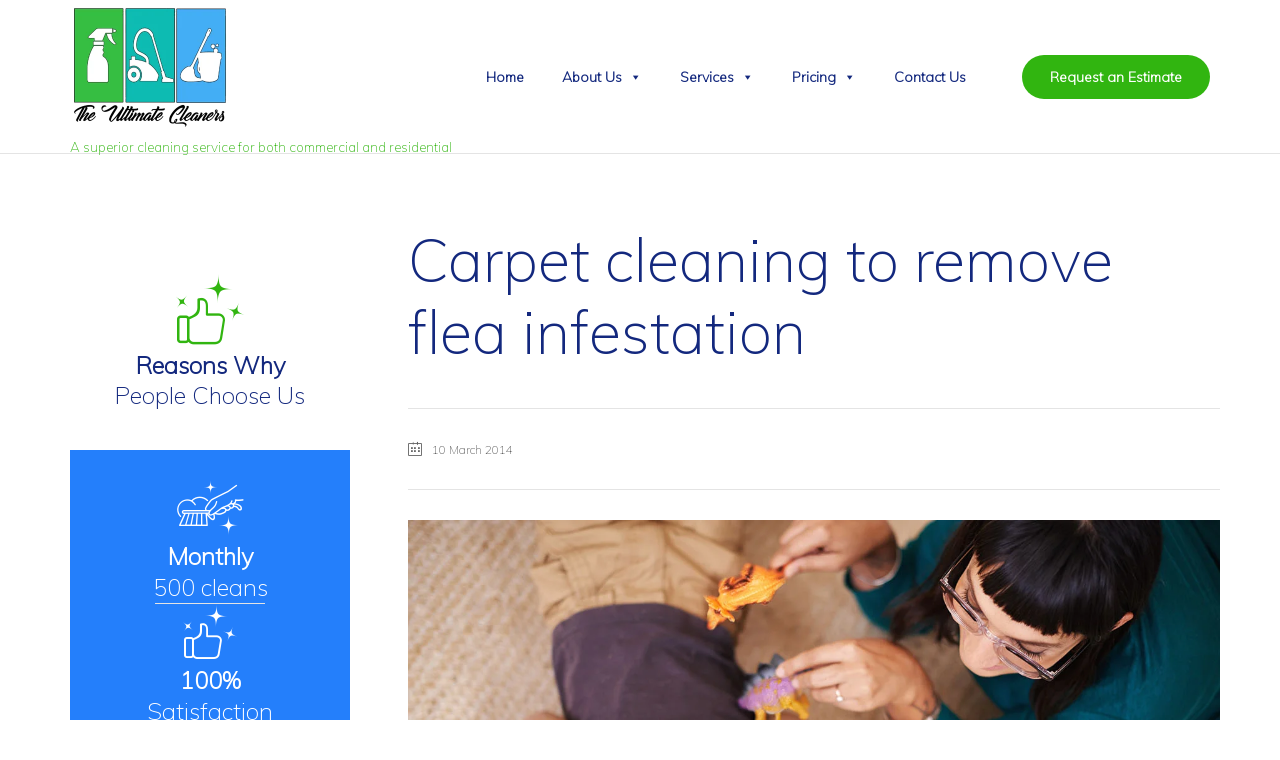

--- FILE ---
content_type: text/html; charset=UTF-8
request_url: https://thecleanerscompany.com/2014/03/10/carpet-cleaning-to-remove-flea-infestation/
body_size: 37316
content:
<!DOCTYPE html><html lang="en-GB" prefix="og: https://ogp.me/ns#" class="no-js"><head><meta charset="UTF-8" /><meta http-equiv="X-UA-Compatible" content="IE=edge" /><meta name="viewport" content="width=device-width, initial-scale=1"><meta name="theme-color" content="#31b510"><link rel="pingback" href="https://thecleanerscompany.com/xmlrpc.php" /><style id="vamtam-theme-options">:root{--vamtam-site-max-width:1260px;--vamtam-body-background-background-image:none;--vamtam-body-background-background-color:#fff;--vamtam-body-background-background-repeat:no-repeat;--vamtam-body-background-background-attachment:scroll;--vamtam-body-background-background-size:cover;--vamtam-body-background-background-position:center center;--vamtam-accent-color-1:#31b510;--vamtam-accent-color-2:#31b510;--vamtam-accent-color-3:#31b510;--vamtam-accent-color-4:#e4e4e4;--vamtam-accent-color-5:#fff;--vamtam-accent-color-6:#000;--vamtam-accent-color-7:#e4e4e4;--vamtam-accent-color-8:#eff2cd;--vamtam-accent-color-1-hc:#fff;--vamtam-accent-color-2-hc:#fff;--vamtam-accent-color-3-hc:#fff;--vamtam-accent-color-4-hc:#000;--vamtam-accent-color-5-hc:#000;--vamtam-accent-color-6-hc:#fff;--vamtam-accent-color-7-hc:#000;--vamtam-accent-color-8-hc:#000;--vamtam-h1-font-family:'Muli';--vamtam-h1-font-size:60px;--vamtam-h1-font-weight:200;--vamtam-h1-font-style:normal;--vamtam-h1-line-height:1.2;--vamtam-h1-color:#13287e;--vamtam-h1-letter-spacing:normal;--vamtam-h2-font-family:'Muli';--vamtam-h2-font-size:44px;--vamtam-h2-font-weight:800;--vamtam-h2-font-style:normal;--vamtam-h2-line-height:1.23;--vamtam-h2-color:#31b510;--vamtam-h2-letter-spacing:normal;--vamtam-h3-font-family:'Muli';--vamtam-h3-font-size:28px;--vamtam-h3-font-weight:700;--vamtam-h3-font-style:normal;--vamtam-h3-line-height:1.21;--vamtam-h3-color:#13287e;--vamtam-h3-letter-spacing:normal;--vamtam-h4-font-family:'Muli';--vamtam-h4-font-size:24px;--vamtam-h4-font-weight:300;--vamtam-h4-font-style:normal;--vamtam-h4-line-height:1.33;--vamtam-h4-color:#13287e;--vamtam-h4-letter-spacing:normal;--vamtam-h5-font-family:'Muli';--vamtam-h5-font-size:16px;--vamtam-h5-font-weight:600;--vamtam-h5-font-style:normal;--vamtam-h5-line-height:1.5;--vamtam-h5-color:#0a0000;--vamtam-h5-letter-spacing:normal;--vamtam-h6-font-family:'Muli';--vamtam-h6-font-size:12px;--vamtam-h6-font-weight:400;--vamtam-h6-font-style:normal;--vamtam-h6-line-height:1.25;--vamtam-h6-color:#13287e;--vamtam-h6-letter-spacing:normal;--vamtam-em-font-family:'Muli';--vamtam-em-font-size:16px;--vamtam-em-font-weight:400;--vamtam-em-font-style:italic;--vamtam-em-line-height:1.38;--vamtam-em-color:#0a0a0a;--vamtam-em-letter-spacing:normal;--vamtam-additional-font-1-font-family:'Muli';--vamtam-additional-font-1-font-size:60px;--vamtam-additional-font-1-font-weight:200;--vamtam-additional-font-1-font-style:normal;--vamtam-additional-font-1-line-height:1.17;--vamtam-additional-font-1-color:#13287e;--vamtam-additional-font-1-letter-spacing:normal;--vamtam-additional-font-2-font-family:'Muli';--vamtam-additional-font-2-font-size:70px;--vamtam-additional-font-2-font-weight:900;--vamtam-additional-font-2-font-style:italic;--vamtam-additional-font-2-line-height:1.06;--vamtam-additional-font-2-color:#31b510;--vamtam-additional-font-2-letter-spacing:normal;--vamtam-header-height:80px;--vamtam-header-background-background-image:none;--vamtam-header-background-background-color:#fff;--vamtam-header-background-background-repeat:repeat;--vamtam-header-background-background-attachment:scroll;--vamtam-header-background-background-size:auto;--vamtam-header-background-background-position:left top;--vamtam-sub-header-background-background-image:none;--vamtam-sub-header-background-background-color:#e2e2e2;--vamtam-sub-header-background-background-repeat:repeat;--vamtam-sub-header-background-background-attachment:fixed;--vamtam-sub-header-background-background-size:auto;--vamtam-sub-header-background-background-position:left top;--vamtam-page-title-background-background-image:none;--vamtam-page-title-background-background-color:;--vamtam-page-title-background-background-repeat:repeat;--vamtam-page-title-background-background-attachment:fixed;--vamtam-page-title-background-background-size:auto;--vamtam-page-title-background-background-position:left top;--vamtam-logo-font-family:'Muli';--vamtam-logo-font-size:24px;--vamtam-logo-font-weight:900;--vamtam-logo-font-style:normal;--vamtam-logo-line-height:1;--vamtam-logo-color:#13287e;--vamtam-logo-letter-spacing:normal;--vamtam-main-menu-text-sticky-color:#fff;--vamtam-left-sidebar-width:30%;--vamtam-right-sidebar-width:30%;--vamtam-main-background-background-image:none;--vamtam-main-background-background-color:#fff;--vamtam-main-background-background-repeat:repeat;--vamtam-main-background-background-attachment:scroll;--vamtam-main-background-background-size:auto;--vamtam-main-background-background-position:left top;--vamtam-primary-font-font-family:'Muli';--vamtam-primary-font-font-size:15px;--vamtam-primary-font-font-weight:400;--vamtam-primary-font-font-style:normal;--vamtam-primary-font-line-height:1.47;--vamtam-primary-font-color:#5f5f5f;--vamtam-body-link-regular:#247ffb;--vamtam-body-link-hover:#000;--vamtam-body-link-visited:#247ffb;--vamtam-body-link-active:#000;--vamtam-footer-sidebars-titles-font-family:'Muli';--vamtam-footer-sidebars-titles-font-size:16px;--vamtam-footer-sidebars-titles-font-weight:500;--vamtam-footer-sidebars-titles-font-style:normal;--vamtam-footer-sidebars-titles-line-height:1.38;--vamtam-footer-sidebars-titles-color:#5f5f5f;--vamtam-mobile-top-bar-resolution:900px;--vamtam-beaver-global-row_content_width_default:fixed;--vamtam-beaver-global-responsive_enabled:1;--vamtam-beaver-global-auto_spacing:1;--vamtam-beaver-global-large_breakpoint:1200;--vamtam-beaver-global-responsive_preview:;--vamtam-beaver-global-responsive_col_max_width:1px;--vamtam-beaver-global-row_margins_unit:px;--vamtam-beaver-global-row_margins_large_unit:px;--vamtam-beaver-global-row_margins_medium_unit:px;--vamtam-beaver-global-row_margins_responsive_unit:px;--vamtam-beaver-global-row_padding_unit:px;--vamtam-beaver-global-row_padding_large_unit:px;--vamtam-beaver-global-row_padding_medium_unit:px;--vamtam-beaver-global-row_padding_top_responsive:10px;--vamtam-beaver-global-row_padding_responsive_unit:px;--vamtam-beaver-global-row_padding_right_responsive:10px;--vamtam-beaver-global-row_padding_bottom_responsive:10px;--vamtam-beaver-global-row_padding_left_responsive:10px;--vamtam-beaver-global-column_margins_unit:px;--vamtam-beaver-global-column_margins_large_unit:px;--vamtam-beaver-global-column_margins_medium_unit:px;--vamtam-beaver-global-column_margins_responsive_unit:px;--vamtam-beaver-global-column_padding_unit:px;--vamtam-beaver-global-column_padding_large_unit:px;--vamtam-beaver-global-column_padding_medium_unit:px;--vamtam-beaver-global-column_padding_responsive_unit:px;--vamtam-beaver-global-module_margins_unit:px;--vamtam-beaver-global-module_margins_top_large:10px;--vamtam-beaver-global-module_margins_large_unit:px;--vamtam-beaver-global-module_margins_top_medium:10px;--vamtam-beaver-global-module_margins_medium_unit:px;--vamtam-beaver-global-module_margins_top_responsive:10px;--vamtam-beaver-global-module_margins_responsive_unit:px;--vamtam-beaver-global-module_margins_right_large:10px;--vamtam-beaver-global-module_margins_right_medium:10px;--vamtam-beaver-global-module_margins_right_responsive:10px;--vamtam-beaver-global-module_margins_bottom_large:10px;--vamtam-beaver-global-module_margins_bottom_medium:10px;--vamtam-beaver-global-module_margins_bottom_responsive:10px;--vamtam-beaver-global-module_margins_left_large:10px;--vamtam-beaver-global-module_margins_left_medium:10px;--vamtam-beaver-global-module_margins_left_responsive:10px;--vamtam-beaver-global-row_width_responsive_unit:px;--vamtam-beaver-global-row_width_medium_unit:px;--vamtam-beaver-global-row_width_large_unit:px;--vamtam-beaver-global-row_width_unit:px;--vamtam-beaver-global-show_default_heading:;--vamtam-default-bg-color:#fff;--vamtam-default-line-color:#e4e4e4;--vamtam-small-padding:20px;--vamtam-horizontal-padding:50px;--vamtam-vertical-padding:30px;--vamtam-horizontal-padding-large:60px;--vamtam-vertical-padding-large:60px;--vamtam-no-border-link:none;--vamtam-border-radius:6px;--vamtam-border-radius-oval:30em;--vamtam-overlay-color:#000;--vamtam-overlay-color-hc:#fff;--vamtam-box-outer-padding:60px;--vamtam-loading-animation:url('https://thecleanerscompany.com/wp-content/themes/clany/vamtam/assets/images/loader-ring.gif');--vamtam-accent-color-1-rgb:49,181,16;--vamtam-accent-color-2-rgb:49,181,16;--vamtam-accent-color-3-rgb:49,181,16;--vamtam-accent-color-4-rgb:228,228,228;--vamtam-accent-color-5-rgb:255,255,255;--vamtam-accent-color-6-rgb:0,0,0;--vamtam-accent-color-7-rgb:228,228,228;--vamtam-accent-color-8-rgb:239,242,205}@media (max-width:768px){:root{--vamtam-h1-font-size:calc(60px * 0.82);--vamtam-h1-line-height:calc(1.2 * 0.82);--vamtam-h2-font-size:calc(44px * 0.84);--vamtam-h2-line-height:calc(1.23 * 0.84);--vamtam-h3-font-size:calc(28px * 0.86);--vamtam-h3-line-height:calc(1.21 * 0.86);--vamtam-h4-font-size:calc(24px * 0.88);--vamtam-h4-line-height:calc(1.33 * 0.88);--vamtam-h5-font-size:calc(16px * 0.9);--vamtam-h5-line-height:calc(1.5 * 0.9);--vamtam-h6-font-size:calc(12px * 0.92);--vamtam-h6-line-height:calc(1.25 * 0.92)}}</style><!-- Search Engine Optimization by Rank Math - https://rankmath.com/ --><link media="all" href="https://thecleanerscompany.com/wp-content/cache/autoptimize/css/autoptimize_dbe1b631fd266b46410d5950acb630ea.css" rel="stylesheet"><link media="only screen and (max-width: 768px)" href="https://thecleanerscompany.com/wp-content/cache/autoptimize/css/autoptimize_a6d0a08015efe12b2e79003987e1a645.css" rel="stylesheet"><link media="(max-width: 900px)" href="https://thecleanerscompany.com/wp-content/cache/autoptimize/css/autoptimize_c5bc89bc8201bc36fd0458c7eb7cd59e.css" rel="stylesheet"><style media="(min-width: 993px) and (max-width: 1260px)">.responsive-layout .layout-left-only .loop-wrapper.regular .post-media,.responsive-layout .layout-right-only .loop-wrapper.regular .post-media{flex-basis:100%;margin-bottom:var(--vamtam-vertical-padding)}</style><link media="(min-width: 993px)" href="https://thecleanerscompany.com/wp-content/cache/autoptimize/css/autoptimize_56a8564eb089d2591e888425549d2691.css" rel="stylesheet"><link media="(max-width: 992px)" href="https://thecleanerscompany.com/wp-content/cache/autoptimize/css/autoptimize_0964590eec365c66e1baf329143f33fb.css" rel="stylesheet"><link media="(max-width: 768px)" href="https://thecleanerscompany.com/wp-content/cache/autoptimize/css/autoptimize_43b51c83fe84690da18b14fa893085d7.css" rel="stylesheet"><title>Carpet cleaning to remove flea infestation - The Ultimate Cleaners</title><meta name="description" content="Our industrial cleaning services are fully health &amp; safety compliant."/><meta name="robots" content="follow, index, max-snippet:-1, max-video-preview:-1, max-image-preview:large"/><link rel="canonical" href="https://thecleanerscompany.com/2014/03/10/carpet-cleaning-to-remove-flea-infestation/" /><meta property="og:locale" content="en_GB" /><meta property="og:type" content="article" /><meta property="og:title" content="Carpet cleaning to remove flea infestation - The Ultimate Cleaners" /><meta property="og:description" content="Our industrial cleaning services are fully health &amp; safety compliant." /><meta property="og:url" content="https://thecleanerscompany.com/2014/03/10/carpet-cleaning-to-remove-flea-infestation/" /><meta property="og:site_name" content="The Ultimate Cleaners" /><meta property="article:section" content="Crisp" /><meta property="og:image" content="https://thecleanerscompany.com/wp-content/uploads/2018/08/photo-33.jpg" /><meta property="og:image:secure_url" content="https://thecleanerscompany.com/wp-content/uploads/2018/08/photo-33.jpg" /><meta property="og:image:width" content="1300" /><meta property="og:image:height" content="800" /><meta property="og:image:alt" content="Carpet cleaning to remove flea infestation" /><meta property="og:image:type" content="image/jpeg" /><meta property="article:published_time" content="2014-03-10T18:01:52+00:00" /><meta name="twitter:card" content="summary_large_image" /><meta name="twitter:title" content="Carpet cleaning to remove flea infestation - The Ultimate Cleaners" /><meta name="twitter:description" content="Our industrial cleaning services are fully health &amp; safety compliant." /><meta name="twitter:image" content="https://thecleanerscompany.com/wp-content/uploads/2018/08/photo-33.jpg" /> <script type="application/ld+json" class="rank-math-schema">{"@context":"https://schema.org","@graph":[{"@type":"Organization","@id":"https://thecleanerscompany.com/#organization","name":"The Ultimate Cleaners","logo":{"@type":"ImageObject","@id":"https://thecleanerscompany.com/#logo","url":"https://thecleanerscompany.com/wp-content/uploads/2021/03/cropped-the-ultimate-cleaners-1.png","contentUrl":"https://thecleanerscompany.com/wp-content/uploads/2021/03/cropped-the-ultimate-cleaners-1.png","caption":"The Ultimate Cleaners","inLanguage":"en-GB","width":"318","height":"270"}},{"@type":"WebSite","@id":"https://thecleanerscompany.com/#website","url":"https://thecleanerscompany.com","name":"The Ultimate Cleaners","alternateName":"The Ultimate Cleaners","publisher":{"@id":"https://thecleanerscompany.com/#organization"},"inLanguage":"en-GB"},{"@type":"ImageObject","@id":"https://thecleanerscompany.com/wp-content/uploads/2018/08/photo-33.jpg","url":"https://thecleanerscompany.com/wp-content/uploads/2018/08/photo-33.jpg","width":"1300","height":"800","inLanguage":"en-GB"},{"@type":"WebPage","@id":"https://thecleanerscompany.com/2014/03/10/carpet-cleaning-to-remove-flea-infestation/#webpage","url":"https://thecleanerscompany.com/2014/03/10/carpet-cleaning-to-remove-flea-infestation/","name":"Carpet cleaning to remove flea infestation - The Ultimate Cleaners","datePublished":"2014-03-10T18:01:52+00:00","dateModified":"2014-03-10T18:01:52+00:00","isPartOf":{"@id":"https://thecleanerscompany.com/#website"},"primaryImageOfPage":{"@id":"https://thecleanerscompany.com/wp-content/uploads/2018/08/photo-33.jpg"},"inLanguage":"en-GB"},{"@type":"Person","@id":"https://thecleanerscompany.com/author/serkan/","name":"Serkan","url":"https://thecleanerscompany.com/author/serkan/","image":{"@type":"ImageObject","@id":"https://secure.gravatar.com/avatar/98f67ad4c808b443591958ba13540aeb4dc3e0c0ef1c757d0f20fd3fc4980eff?s=96&amp;d=mm&amp;r=g","url":"https://secure.gravatar.com/avatar/98f67ad4c808b443591958ba13540aeb4dc3e0c0ef1c757d0f20fd3fc4980eff?s=96&amp;d=mm&amp;r=g","caption":"Serkan","inLanguage":"en-GB"},"sameAs":["https://thecleanerscompany.com"],"worksFor":{"@id":"https://thecleanerscompany.com/#organization"}},{"@type":"BlogPosting","headline":"Carpet cleaning to remove flea infestation - The Ultimate Cleaners","datePublished":"2014-03-10T18:01:52+00:00","dateModified":"2014-03-10T18:01:52+00:00","articleSection":"Crisp","author":{"@id":"https://thecleanerscompany.com/author/serkan/","name":"Serkan"},"publisher":{"@id":"https://thecleanerscompany.com/#organization"},"description":"Our industrial cleaning services are fully health &amp; safety compliant.","name":"Carpet cleaning to remove flea infestation - The Ultimate Cleaners","@id":"https://thecleanerscompany.com/2014/03/10/carpet-cleaning-to-remove-flea-infestation/#richSnippet","isPartOf":{"@id":"https://thecleanerscompany.com/2014/03/10/carpet-cleaning-to-remove-flea-infestation/#webpage"},"image":{"@id":"https://thecleanerscompany.com/wp-content/uploads/2018/08/photo-33.jpg"},"inLanguage":"en-GB","mainEntityOfPage":{"@id":"https://thecleanerscompany.com/2014/03/10/carpet-cleaning-to-remove-flea-infestation/#webpage"}}]}</script> <!-- /Rank Math WordPress SEO plugin --><link rel='dns-prefetch' href='//www.googletagmanager.com' /><link rel='dns-prefetch' href='//maxcdn.bootstrapcdn.com' /><link rel="alternate" type="application/rss+xml" title="The Ultimate Cleaners &raquo; Feed" href="https://thecleanerscompany.com/feed/" /><link rel="alternate" type="application/rss+xml" title="The Ultimate Cleaners &raquo; Comments Feed" href="https://thecleanerscompany.com/comments/feed/" /><link rel="alternate" type="text/calendar" title="The Ultimate Cleaners &raquo; iCal Feed" href="https://thecleanerscompany.com/events/?ical=1" /><link rel="alternate" type="application/rss+xml" title="The Ultimate Cleaners &raquo; Carpet cleaning to remove flea infestation Comments Feed" href="https://thecleanerscompany.com/2014/03/10/carpet-cleaning-to-remove-flea-infestation/feed/" /><link rel="alternate" title="oEmbed (JSON)" type="application/json+oembed" href="https://thecleanerscompany.com/wp-json/oembed/1.0/embed?url=https%3A%2F%2Fthecleanerscompany.com%2F2014%2F03%2F10%2Fcarpet-cleaning-to-remove-flea-infestation%2F" /><link rel="alternate" title="oEmbed (XML)" type="text/xml+oembed" href="https://thecleanerscompany.com/wp-json/oembed/1.0/embed?url=https%3A%2F%2Fthecleanerscompany.com%2F2014%2F03%2F10%2Fcarpet-cleaning-to-remove-flea-infestation%2F&#038;format=xml" /><style id='wp-img-auto-sizes-contain-inline-css' type='text/css'>img:is([sizes=auto i],[sizes^="auto," i]){contain-intrinsic-size:3000px 1500px}</style><style id='wp-emoji-styles-inline-css' type='text/css'>img.wp-smiley,img.emoji{display:inline !important;border:none !important;box-shadow:none !important;height:1em !important;width:1em !important;margin:0 .07em !important;vertical-align:-.1em !important;background:0 0 !important;padding:0 !important}</style><style id='classic-theme-styles-inline-css' type='text/css'>/*! This file is auto-generated */
.wp-block-button__link{color:#fff;background-color:#32373c;border-radius:9999px;box-shadow:none;text-decoration:none;padding:calc(.667em + 2px) calc(1.333em + 2px);font-size:1.125em}.wp-block-file__button{background:#32373c;color:#fff;text-decoration:none}</style><style id='global-styles-inline-css' type='text/css'>:root{--wp--preset--aspect-ratio--square:1;--wp--preset--aspect-ratio--4-3:4/3;--wp--preset--aspect-ratio--3-4:3/4;--wp--preset--aspect-ratio--3-2:3/2;--wp--preset--aspect-ratio--2-3:2/3;--wp--preset--aspect-ratio--16-9:16/9;--wp--preset--aspect-ratio--9-16:9/16;--wp--preset--color--black:#000;--wp--preset--color--cyan-bluish-gray:#abb8c3;--wp--preset--color--white:#fff;--wp--preset--color--pale-pink:#f78da7;--wp--preset--color--vivid-red:#cf2e2e;--wp--preset--color--luminous-vivid-orange:#ff6900;--wp--preset--color--luminous-vivid-amber:#fcb900;--wp--preset--color--light-green-cyan:#7bdcb5;--wp--preset--color--vivid-green-cyan:#00d084;--wp--preset--color--pale-cyan-blue:#8ed1fc;--wp--preset--color--vivid-cyan-blue:#0693e3;--wp--preset--color--vivid-purple:#9b51e0;--wp--preset--gradient--vivid-cyan-blue-to-vivid-purple:linear-gradient(135deg,#0693e3 0%,#9b51e0 100%);--wp--preset--gradient--light-green-cyan-to-vivid-green-cyan:linear-gradient(135deg,#7adcb4 0%,#00d082 100%);--wp--preset--gradient--luminous-vivid-amber-to-luminous-vivid-orange:linear-gradient(135deg,#fcb900 0%,#ff6900 100%);--wp--preset--gradient--luminous-vivid-orange-to-vivid-red:linear-gradient(135deg,#ff6900 0%,#cf2e2e 100%);--wp--preset--gradient--very-light-gray-to-cyan-bluish-gray:linear-gradient(135deg,#eee 0%,#a9b8c3 100%);--wp--preset--gradient--cool-to-warm-spectrum:linear-gradient(135deg,#4aeadc 0%,#9778d1 20%,#cf2aba 40%,#ee2c82 60%,#fb6962 80%,#fef84c 100%);--wp--preset--gradient--blush-light-purple:linear-gradient(135deg,#ffceec 0%,#9896f0 100%);--wp--preset--gradient--blush-bordeaux:linear-gradient(135deg,#fecda5 0%,#fe2d2d 50%,#6b003e 100%);--wp--preset--gradient--luminous-dusk:linear-gradient(135deg,#ffcb70 0%,#c751c0 50%,#4158d0 100%);--wp--preset--gradient--pale-ocean:linear-gradient(135deg,#fff5cb 0%,#b6e3d4 50%,#33a7b5 100%);--wp--preset--gradient--electric-grass:linear-gradient(135deg,#caf880 0%,#71ce7e 100%);--wp--preset--gradient--midnight:linear-gradient(135deg,#020381 0%,#2874fc 100%);--wp--preset--font-size--small:13px;--wp--preset--font-size--medium:20px;--wp--preset--font-size--large:36px;--wp--preset--font-size--x-large:42px;--wp--preset--spacing--20:.44rem;--wp--preset--spacing--30:.67rem;--wp--preset--spacing--40:1rem;--wp--preset--spacing--50:1.5rem;--wp--preset--spacing--60:2.25rem;--wp--preset--spacing--70:3.38rem;--wp--preset--spacing--80:5.06rem;--wp--preset--shadow--natural:6px 6px 9px rgba(0,0,0,.2);--wp--preset--shadow--deep:12px 12px 50px rgba(0,0,0,.4);--wp--preset--shadow--sharp:6px 6px 0px rgba(0,0,0,.2);--wp--preset--shadow--outlined:6px 6px 0px -3px #fff,6px 6px #000;--wp--preset--shadow--crisp:6px 6px 0px #000}:where(.is-layout-flex){gap:.5em}:where(.is-layout-grid){gap:.5em}body .is-layout-flex{display:flex}.is-layout-flex{flex-wrap:wrap;align-items:center}.is-layout-flex>:is(*,div){margin:0}body .is-layout-grid{display:grid}.is-layout-grid>:is(*,div){margin:0}:where(.wp-block-columns.is-layout-flex){gap:2em}:where(.wp-block-columns.is-layout-grid){gap:2em}:where(.wp-block-post-template.is-layout-flex){gap:1.25em}:where(.wp-block-post-template.is-layout-grid){gap:1.25em}.has-black-color{color:var(--wp--preset--color--black) !important}.has-cyan-bluish-gray-color{color:var(--wp--preset--color--cyan-bluish-gray) !important}.has-white-color{color:var(--wp--preset--color--white) !important}.has-pale-pink-color{color:var(--wp--preset--color--pale-pink) !important}.has-vivid-red-color{color:var(--wp--preset--color--vivid-red) !important}.has-luminous-vivid-orange-color{color:var(--wp--preset--color--luminous-vivid-orange) !important}.has-luminous-vivid-amber-color{color:var(--wp--preset--color--luminous-vivid-amber) !important}.has-light-green-cyan-color{color:var(--wp--preset--color--light-green-cyan) !important}.has-vivid-green-cyan-color{color:var(--wp--preset--color--vivid-green-cyan) !important}.has-pale-cyan-blue-color{color:var(--wp--preset--color--pale-cyan-blue) !important}.has-vivid-cyan-blue-color{color:var(--wp--preset--color--vivid-cyan-blue) !important}.has-vivid-purple-color{color:var(--wp--preset--color--vivid-purple) !important}.has-black-background-color{background-color:var(--wp--preset--color--black) !important}.has-cyan-bluish-gray-background-color{background-color:var(--wp--preset--color--cyan-bluish-gray) !important}.has-white-background-color{background-color:var(--wp--preset--color--white) !important}.has-pale-pink-background-color{background-color:var(--wp--preset--color--pale-pink) !important}.has-vivid-red-background-color{background-color:var(--wp--preset--color--vivid-red) !important}.has-luminous-vivid-orange-background-color{background-color:var(--wp--preset--color--luminous-vivid-orange) !important}.has-luminous-vivid-amber-background-color{background-color:var(--wp--preset--color--luminous-vivid-amber) !important}.has-light-green-cyan-background-color{background-color:var(--wp--preset--color--light-green-cyan) !important}.has-vivid-green-cyan-background-color{background-color:var(--wp--preset--color--vivid-green-cyan) !important}.has-pale-cyan-blue-background-color{background-color:var(--wp--preset--color--pale-cyan-blue) !important}.has-vivid-cyan-blue-background-color{background-color:var(--wp--preset--color--vivid-cyan-blue) !important}.has-vivid-purple-background-color{background-color:var(--wp--preset--color--vivid-purple) !important}.has-black-border-color{border-color:var(--wp--preset--color--black) !important}.has-cyan-bluish-gray-border-color{border-color:var(--wp--preset--color--cyan-bluish-gray) !important}.has-white-border-color{border-color:var(--wp--preset--color--white) !important}.has-pale-pink-border-color{border-color:var(--wp--preset--color--pale-pink) !important}.has-vivid-red-border-color{border-color:var(--wp--preset--color--vivid-red) !important}.has-luminous-vivid-orange-border-color{border-color:var(--wp--preset--color--luminous-vivid-orange) !important}.has-luminous-vivid-amber-border-color{border-color:var(--wp--preset--color--luminous-vivid-amber) !important}.has-light-green-cyan-border-color{border-color:var(--wp--preset--color--light-green-cyan) !important}.has-vivid-green-cyan-border-color{border-color:var(--wp--preset--color--vivid-green-cyan) !important}.has-pale-cyan-blue-border-color{border-color:var(--wp--preset--color--pale-cyan-blue) !important}.has-vivid-cyan-blue-border-color{border-color:var(--wp--preset--color--vivid-cyan-blue) !important}.has-vivid-purple-border-color{border-color:var(--wp--preset--color--vivid-purple) !important}.has-vivid-cyan-blue-to-vivid-purple-gradient-background{background:var(--wp--preset--gradient--vivid-cyan-blue-to-vivid-purple) !important}.has-light-green-cyan-to-vivid-green-cyan-gradient-background{background:var(--wp--preset--gradient--light-green-cyan-to-vivid-green-cyan) !important}.has-luminous-vivid-amber-to-luminous-vivid-orange-gradient-background{background:var(--wp--preset--gradient--luminous-vivid-amber-to-luminous-vivid-orange) !important}.has-luminous-vivid-orange-to-vivid-red-gradient-background{background:var(--wp--preset--gradient--luminous-vivid-orange-to-vivid-red) !important}.has-very-light-gray-to-cyan-bluish-gray-gradient-background{background:var(--wp--preset--gradient--very-light-gray-to-cyan-bluish-gray) !important}.has-cool-to-warm-spectrum-gradient-background{background:var(--wp--preset--gradient--cool-to-warm-spectrum) !important}.has-blush-light-purple-gradient-background{background:var(--wp--preset--gradient--blush-light-purple) !important}.has-blush-bordeaux-gradient-background{background:var(--wp--preset--gradient--blush-bordeaux) !important}.has-luminous-dusk-gradient-background{background:var(--wp--preset--gradient--luminous-dusk) !important}.has-pale-ocean-gradient-background{background:var(--wp--preset--gradient--pale-ocean) !important}.has-electric-grass-gradient-background{background:var(--wp--preset--gradient--electric-grass) !important}.has-midnight-gradient-background{background:var(--wp--preset--gradient--midnight) !important}.has-small-font-size{font-size:var(--wp--preset--font-size--small) !important}.has-medium-font-size{font-size:var(--wp--preset--font-size--medium) !important}.has-large-font-size{font-size:var(--wp--preset--font-size--large) !important}.has-x-large-font-size{font-size:var(--wp--preset--font-size--x-large) !important}:where(.wp-block-post-template.is-layout-flex){gap:1.25em}:where(.wp-block-post-template.is-layout-grid){gap:1.25em}:where(.wp-block-term-template.is-layout-flex){gap:1.25em}:where(.wp-block-term-template.is-layout-grid){gap:1.25em}:where(.wp-block-columns.is-layout-flex){gap:2em}:where(.wp-block-columns.is-layout-grid){gap:2em}:root :where(.wp-block-pullquote){font-size:1.5em;line-height:1.6}</style><link rel='stylesheet' id='fl-builder-layout-306-css' href='https://thecleanerscompany.com/wp-content/cache/autoptimize/css/autoptimize_single_f22dd757a00dba80829eaf229d3f30bc.css?ver=f22dd757a00dba80829eaf229d3f30bc' type='text/css' media='all' /><style id='woocommerce-layout-inline-css' type='text/css'>.infinite-scroll .woocommerce-pagination{display:none}</style><style id='woocommerce-inline-inline-css' type='text/css'>.woocommerce form .form-row .required{visibility:visible}</style><link rel='stylesheet' id='sb-font-awesome-css' href='https://maxcdn.bootstrapcdn.com/font-awesome/4.7.0/css/font-awesome.min.css?ver=6.9' type='text/css' media='all' /><link rel='stylesheet' id='dashicons-css' href='https://thecleanerscompany.com/wp-includes/css/dashicons.min.css?ver=6.9' type='text/css' media='all' /><link rel='stylesheet' id='vamtam-gfonts-css' href='https://thecleanerscompany.com&#038;display=swap?ver=1768330703' type='text/css' media='all' /><style id='vamtam-front-all-inline-css' type='text/css'>@font-face{font-family:'icomoon';src:url(https://thecleanerscompany.com/wp-content/themes/clany/vamtam/assets/fonts/icons/icomoon.woff2) format('woff2'),url(https://thecleanerscompany.com/wp-content/themes/clany/vamtam/assets/fonts/icons/icomoon.woff) format('woff'),url(https://thecleanerscompany.com/wp-content/themes/clany/vamtam/assets/fonts/icons/icomoon.ttf) format('ttf');font-weight:400;font-style:normal;font-display:swap}@font-face{font-family:'theme';src:url(https://thecleanerscompany.com/wp-content/themes/clany/vamtam/assets/fonts/theme-icons/theme-icons.woff2) format('woff2'),url(https://thecleanerscompany.com/wp-content/themes/clany/vamtam/assets/fonts/theme-icons/theme-icons.woff) format('woff');font-weight:400;font-style:normal;font-display:swap}:root{--vamtam-beaver-global-module_margins_top:var(--vamtam-beaver-global-module_margins_top_large);--vamtam-beaver-global-module_margins_right:var(--vamtam-beaver-global-module_margins_right_large);--vamtam-beaver-global-module_margins_bottom:var(--vamtam-beaver-global-module_margins_bottom_large);--vamtam-beaver-global-module_margins_left:var(--vamtam-beaver-global-module_margins_left_large)}.vamtam-box-outer-padding,.limit-wrapper,.header-padding{padding-left:calc( var( --vamtam-box-outer-padding ) + var( --vamtam-block-margin-desktop-left, var( --vamtam-beaver-global-module_margins_left ) ) );padding-right:calc( var( --vamtam-box-outer-padding ) + var( --vamtam-block-margin-desktop-right, var( --vamtam-beaver-global-module_margins_right ) ) )}body:not(.single-tribe_events):not(.post-type-archive).fl-builder #main>.limit-wrapper,body .fl-row-content-wrap{padding-left:var(--vamtam-box-outer-padding);padding-right:var(--vamtam-box-outer-padding)}body:not(.single-tribe_events):not(.post-type-archive).fl-builder #main>.limit-wrapper{max-width:calc( var( --vamtam-site-max-width ) + var( --vamtam-beaver-global-module_margins_left ) + var( --vamtam-beaver-global-module_margins_right ) )}.vamtam-box-outer-padding .vamtam-box-outer-padding,body .vamtam-box-outer-padding .fl-row-content-wrap,.limit-wrapper .limit-wrapper{padding-left:0;padding-right:0}body .post-content .fl-row-full-width .fl-row-fixed-width{padding-left:calc( 20px + var( --vamtam-block-margin-desktop-left, var( --vamtam-beaver-global-module_margins_left ) ) );padding-right:calc( 20px + var( --vamtam-block-margin-desktop-right, var( --vamtam-beaver-global-module_margins_right ) ) )}@media (max-width:1460px){.post-siblings{display:none}}@media (min-width:993px) and (max-width:1260px){.vamtam-box-outer-padding,.limit-wrapper,.header-padding{padding-left:calc( 30px + var( --vamtam-block-margin-desktop-left, var( --vamtam-beaver-global-module_margins_left ) ) );padding-right:calc( 30px + var( --vamtam-block-margin-desktop-right, var( --vamtam-beaver-global-module_margins_right ) ) )}body:not(.single-tribe_events):not(.post-type-archive).fl-builder #main>.limit-wrapper,body .fl-row-content-wrap{padding-left:30px;padding-right:30px}body .post-content .fl-row-full-width .fl-row-fixed-width{padding-left:calc( 20px + var( --vamtam-beaver-global-module_margins_left ) );padding-right:calc( 20px + var( --vamtam-beaver-global-module_margins_right ) )}body.single-post .post-content .fl-row-fixed-width{max-width:840px}}@media (max-width:992px){:root{--vamtam-beaver-global-module_margins_top:var(--vamtam-beaver-global-module_margins_top_medium);--vamtam-beaver-global-module_margins_right:var(--vamtam-beaver-global-module_margins_right_medium);--vamtam-beaver-global-module_margins_bottom:var(--vamtam-beaver-global-module_margins_bottom_medium);--vamtam-beaver-global-module_margins_left:var(--vamtam-beaver-global-module_margins_left_medium)}.vamtam-box-outer-padding,.limit-wrapper,.header-padding{padding-left:calc( 20px + var( --vamtam-block-margin-tablet-left, var( --vamtam-beaver-global-module_margins_left ) ) );padding-right:calc( 20px + var( --vamtam-block-margin-tablet-right, var( --vamtam-beaver-global-module_margins_right ) ) )}body:not(.single-tribe_events):not(.post-type-archive).fl-builder #main>.limit-wrapper,body .fl-row-content-wrap{padding-left:20px;padding-right:20px}body .post-content .fl-row-full-width .fl-row-fixed-width{padding-left:calc( 10px + var( --vamtam-beaver-global-module_margins_left ) );padding-right:calc( 10px + var( --vamtam-beaver-global-module_margins_right ) )}body:not(.single-tribe_events):not(.post-type-archive).fl-builder #main:not(.layout-full) .limit-wrapper{padding-left:0;padding-right:0}body .post-content .fl-row-full-width .fl-row-fixed-width,body #main:not(.layout-full) .fl-builder-content>.fl-row-full-width .fl-row-fixed-width,body #main:not(.layout-full) .fl-builder-content>.fl-row-full-width .fl-row-full-width,body #main:not(.layout-full) .fl-builder-content>.fl-row-fixed-width{padding-left:calc( 10px + var( --vamtam-block-margin-tablet-left, var( --vamtam-beaver-global-module_margins_left ) ) );padding-right:calc( 10px + var( --vamtam-block-margin-tablet-right, var( --vamtam-beaver-global-module_margins_right ) ) )}}@media (max-width:768px){:root{--vamtam-beaver-global-module_margins_top:var(--vamtam-beaver-global-module_margins_top_responsive);--vamtam-beaver-global-module_margins_right:var(--vamtam-beaver-global-module_margins_right_responsive);--vamtam-beaver-global-module_margins_bottom:var(--vamtam-beaver-global-module_margins_bottom_responsive);--vamtam-beaver-global-module_margins_left:var(--vamtam-beaver-global-module_margins_left_responsive)}.vamtam-box-outer-padding,.limit-wrapper,.header-padding{padding-left:calc( 10px + var( --vamtam-block-margin-phone-left, var( --vamtam-beaver-global-module_margins_left ) ) );padding-right:calc( 10px + var( --vamtam-block-margin-phone-right, var( --vamtam-beaver-global-module_margins_right ) ) )}body #main:not(.layout-full) .fl-builder-content>.fl-row-full-width .fl-row-fixed-width,body #main:not(.layout-full) .fl-builder-content>.fl-row-full-width .fl-row-full-width,body #main:not(.layout-full) .fl-builder-content>.fl-row-fixed-width{padding-left:0;padding-right:0}}:root{scroll-behavior:smooth}</style> <script defer id="woocommerce-google-analytics-integration-gtag-js-after" src="[data-uri]"></script> <script type="text/javascript" src="https://thecleanerscompany.com/wp-includes/js/jquery/jquery.min.js?ver=3.7.1" id="jquery-core-js"></script> <script defer type="text/javascript" src="https://thecleanerscompany.com/wp-includes/js/jquery/jquery-migrate.min.js?ver=3.4.1" id="jquery-migrate-js"></script> <script type="text/javascript" src="https://thecleanerscompany.com/wp-content/plugins/woocommerce/assets/js/jquery-blockui/jquery.blockUI.min.js?ver=2.7.0-wc.10.4.3" id="wc-jquery-blockui-js" defer="defer" data-wp-strategy="defer"></script> <script defer id="wc-add-to-cart-js-extra" src="[data-uri]"></script> <script type="text/javascript" src="https://thecleanerscompany.com/wp-content/plugins/woocommerce/assets/js/frontend/add-to-cart.min.js?ver=10.4.3" id="wc-add-to-cart-js" defer="defer" data-wp-strategy="defer"></script> <script type="text/javascript" src="https://thecleanerscompany.com/wp-content/plugins/woocommerce/assets/js/js-cookie/js.cookie.min.js?ver=2.1.4-wc.10.4.3" id="wc-js-cookie-js" defer="defer" data-wp-strategy="defer"></script> <script defer id="woocommerce-js-extra" src="[data-uri]"></script> <script type="text/javascript" src="https://thecleanerscompany.com/wp-content/plugins/woocommerce/assets/js/frontend/woocommerce.min.js?ver=10.4.3" id="woocommerce-js" defer="defer" data-wp-strategy="defer"></script> <script defer id="kk-script-js-extra" src="[data-uri]"></script> <script defer type="text/javascript" src="https://thecleanerscompany.com/wp-content/cache/autoptimize/js/autoptimize_single_990f67cf0f4e7e21a9a5eba174cf5569.js?ver=6.9" id="kk-script-js"></script> <link rel="https://api.w.org/" href="https://thecleanerscompany.com/wp-json/" /><link rel="alternate" title="JSON" type="application/json" href="https://thecleanerscompany.com/wp-json/wp/v2/posts/306" /><link rel="EditURI" type="application/rsd+xml" title="RSD" href="https://thecleanerscompany.com/xmlrpc.php?rsd" /><meta name="generator" content="WordPress 6.9" /><link rel='shortlink' href='https://thecleanerscompany.com/?p=306' /><meta name="generator" content="Site Kit by Google 1.170.0" /><meta name="ti-site-data" content="eyJyIjoiMTowITc6MCEzMDowIiwibyI6Imh0dHBzOlwvXC90aGVjbGVhbmVyc2NvbXBhbnkuY29tXC93cC1hZG1pblwvYWRtaW4tYWpheC5waHA/YWN0aW9uPXRpX29ubGluZV91c2Vyc19nb29nbGUmYW1wO3A9JTJGMjAxNCUyRjAzJTJGMTAlMkZjYXJwZXQtY2xlYW5pbmctdG8tcmVtb3ZlLWZsZWEtaW5mZXN0YXRpb24lMkYmYW1wO193cG5vbmNlPWFiZmY3YzQxYjIifQ==" /><meta name="tec-api-version" content="v1"><meta name="tec-api-origin" content="https://thecleanerscompany.com"><link rel="alternate" href="https://thecleanerscompany.com/wp-json/tribe/events/v1/" /> <noscript><style>.woocommerce-product-gallery{opacity:1 !important}</style></noscript><meta name="generator" content="Elementor 3.34.1; features: additional_custom_breakpoints; settings: css_print_method-external, google_font-enabled, font_display-auto"><style>.e-con.e-parent:nth-of-type(n+4):not(.e-lazyloaded):not(.e-no-lazyload),.e-con.e-parent:nth-of-type(n+4):not(.e-lazyloaded):not(.e-no-lazyload) *{background-image:none !important}@media screen and (max-height:1024px){.e-con.e-parent:nth-of-type(n+3):not(.e-lazyloaded):not(.e-no-lazyload),.e-con.e-parent:nth-of-type(n+3):not(.e-lazyloaded):not(.e-no-lazyload) *{background-image:none !important}}@media screen and (max-height:640px){.e-con.e-parent:nth-of-type(n+2):not(.e-lazyloaded):not(.e-no-lazyload),.e-con.e-parent:nth-of-type(n+2):not(.e-lazyloaded):not(.e-no-lazyload) *{background-image:none !important}}</style><meta name="generator" content="Powered by Slider Revolution 6.7.20 - responsive, Mobile-Friendly Slider Plugin for WordPress with comfortable drag and drop interface." /><meta name="google-site-verification" content="dqmhBjhJ2-aHLeQUxqCwQtSFMK1wYJVfQz_JFc1-cG4" /><link rel="icon" href="https://thecleanerscompany.com/wp-content/uploads/2020/10/cropped-logo-the-cleaners-company-3-32x32.png" sizes="32x32" /><link rel="icon" href="https://thecleanerscompany.com/wp-content/uploads/2020/10/cropped-logo-the-cleaners-company-3-192x192.png" sizes="192x192" /><link rel="apple-touch-icon" href="https://thecleanerscompany.com/wp-content/uploads/2020/10/cropped-logo-the-cleaners-company-3-180x180.png" /><meta name="msapplication-TileImage" content="https://thecleanerscompany.com/wp-content/uploads/2020/10/cropped-logo-the-cleaners-company-3-270x270.png" /><style type="text/css">.mega-menu-last-modified-1692363815{content:'Friday 18th August 2023 13:03:35 UTC'}#mega-menu-wrap-menu-header #mega-menu-menu-header ul,#mega-menu-wrap-menu-header #mega-menu-menu-header li,#mega-menu-wrap-menu-header #mega-menu-menu-header p,#mega-menu-wrap-menu-header #mega-menu-menu-header img:not(.mega-menu-logo),#mega-menu-wrap-menu-header #mega-menu-menu-header div,#mega-menu-wrap-menu-header #mega-menu-menu-header a{color:#000;font-family:inherit;font-size:20px;background:0 0;border:0;border-radius:0;margin:0;opacity:1;padding:0;position:relative;right:auto;top:auto;bottom:auto;left:auto;text-align:left;text-transform:none;vertical-align:baseline;box-shadow:none;list-style-type:none;line-height:1.7;box-sizing:border-box;float:none;overflow:visible;display:block;min-height:0;-webkit-transition:none;-moz-transition:none;-o-transition:none;transition:none;text-decoration:none;width:auto;clip:auto;height:auto;outline:none;visibility:inherit;pointer-events:auto}#mega-menu-wrap-menu-header #mega-menu-menu-header ul:before,#mega-menu-wrap-menu-header #mega-menu-menu-header li:before,#mega-menu-wrap-menu-header #mega-menu-menu-header p:before,#mega-menu-wrap-menu-header #mega-menu-menu-header img:not(.mega-menu-logo):before,#mega-menu-wrap-menu-header #mega-menu-menu-header div:before,#mega-menu-wrap-menu-header #mega-menu-menu-header a:before,#mega-menu-wrap-menu-header #mega-menu-menu-header ul:after,#mega-menu-wrap-menu-header #mega-menu-menu-header li:after,#mega-menu-wrap-menu-header #mega-menu-menu-header p:after,#mega-menu-wrap-menu-header #mega-menu-menu-header img:not(.mega-menu-logo):after,#mega-menu-wrap-menu-header #mega-menu-menu-header div:after,#mega-menu-wrap-menu-header #mega-menu-menu-header a:after{display:none}#mega-menu-wrap-menu-header #mega-menu-menu-header table,#mega-menu-wrap-menu-header #mega-menu-menu-header td,#mega-menu-wrap-menu-header #mega-menu-menu-header tr,#mega-menu-wrap-menu-header #mega-menu-menu-header th{border:0;margin:0;padding:0;background:0 0}#mega-menu-wrap-menu-header,#mega-menu-wrap-menu-header #mega-menu-menu-header,#mega-menu-wrap-menu-header #mega-menu-menu-header ul.mega-sub-menu,#mega-menu-wrap-menu-header #mega-menu-menu-header li.mega-menu-item,#mega-menu-wrap-menu-header #mega-menu-menu-header li.mega-menu-row,#mega-menu-wrap-menu-header #mega-menu-menu-header li.mega-menu-column,#mega-menu-wrap-menu-header #mega-menu-menu-header a.mega-menu-link,#mega-menu-wrap-menu-header #mega-menu-menu-header span.mega-menu-badge{transition:none;border-radius:0;box-shadow:none;background:0 0;border:0;bottom:auto;box-sizing:border-box;clip:auto;color:#000;display:block;float:none;font-family:inherit;font-size:20px;height:auto;left:auto;line-height:1.7;list-style-type:none;margin:0;min-height:auto;max-height:none;min-width:auto;max-width:none;opacity:1;outline:none;overflow:visible;padding:0;position:relative;pointer-events:auto;right:auto;text-align:left;text-decoration:none;text-indent:0;text-transform:none;transform:none;top:auto;vertical-align:baseline;visibility:inherit;width:auto;word-wrap:break-word;white-space:normal}#mega-menu-wrap-menu-header:before,#mega-menu-wrap-menu-header #mega-menu-menu-header:before,#mega-menu-wrap-menu-header #mega-menu-menu-header ul.mega-sub-menu:before,#mega-menu-wrap-menu-header #mega-menu-menu-header li.mega-menu-item:before,#mega-menu-wrap-menu-header #mega-menu-menu-header li.mega-menu-row:before,#mega-menu-wrap-menu-header #mega-menu-menu-header li.mega-menu-column:before,#mega-menu-wrap-menu-header #mega-menu-menu-header a.mega-menu-link:before,#mega-menu-wrap-menu-header #mega-menu-menu-header span.mega-menu-badge:before,#mega-menu-wrap-menu-header:after,#mega-menu-wrap-menu-header #mega-menu-menu-header:after,#mega-menu-wrap-menu-header #mega-menu-menu-header ul.mega-sub-menu:after,#mega-menu-wrap-menu-header #mega-menu-menu-header li.mega-menu-item:after,#mega-menu-wrap-menu-header #mega-menu-menu-header li.mega-menu-row:after,#mega-menu-wrap-menu-header #mega-menu-menu-header li.mega-menu-column:after,#mega-menu-wrap-menu-header #mega-menu-menu-header a.mega-menu-link:after,#mega-menu-wrap-menu-header #mega-menu-menu-header span.mega-menu-badge:after{display:none}#mega-menu-wrap-menu-header{border-radius:0}@media only screen and (min-width:901px){#mega-menu-wrap-menu-header{background:rgba(255,255,255,0)}}#mega-menu-wrap-menu-header.mega-keyboard-navigation .mega-menu-toggle:focus,#mega-menu-wrap-menu-header.mega-keyboard-navigation .mega-toggle-block:focus,#mega-menu-wrap-menu-header.mega-keyboard-navigation .mega-toggle-block a:focus,#mega-menu-wrap-menu-header.mega-keyboard-navigation .mega-toggle-block .mega-search input[type=text]:focus,#mega-menu-wrap-menu-header.mega-keyboard-navigation .mega-toggle-block button.mega-toggle-animated:focus,#mega-menu-wrap-menu-header.mega-keyboard-navigation #mega-menu-menu-header a:focus,#mega-menu-wrap-menu-header.mega-keyboard-navigation #mega-menu-menu-header span:focus,#mega-menu-wrap-menu-header.mega-keyboard-navigation #mega-menu-menu-header input:focus,#mega-menu-wrap-menu-header.mega-keyboard-navigation #mega-menu-menu-header li.mega-menu-item a.mega-menu-link:focus{outline:3px solid #109cde;outline-offset:-3px}#mega-menu-wrap-menu-header.mega-keyboard-navigation .mega-toggle-block button.mega-toggle-animated:focus{outline-offset:2px}#mega-menu-wrap-menu-header.mega-keyboard-navigation>li.mega-menu-item>a.mega-menu-link:focus{background:#247ffb;color:#fff;font-weight:700;text-decoration:none;border-color:rgba(255,255,255,0)}@media only screen and (max-width:900px){#mega-menu-wrap-menu-header.mega-keyboard-navigation>li.mega-menu-item>a.mega-menu-link:focus{color:#247ffb;background:rgba(198,35,35,0);background:linear-gradient(to bottom,rgba(255,255,255,0),rgba(198,35,35,0));filter:progid:DXImageTransform.Microsoft.gradient(startColorstr='#00FFFFFF',endColorstr='#00C62323')}}#mega-menu-wrap-menu-header #mega-menu-menu-header{visibility:visible;text-align:center;padding:0}#mega-menu-wrap-menu-header #mega-menu-menu-header a.mega-menu-link{cursor:pointer;display:inline;transition:background .2s linear,color .2s linear,border .2s linear}#mega-menu-wrap-menu-header #mega-menu-menu-header a.mega-menu-link .mega-description-group{vertical-align:middle;display:inline-block;transition:none}#mega-menu-wrap-menu-header #mega-menu-menu-header a.mega-menu-link .mega-description-group .mega-menu-title,#mega-menu-wrap-menu-header #mega-menu-menu-header a.mega-menu-link .mega-description-group .mega-menu-description{transition:none;line-height:1.5;display:block}#mega-menu-wrap-menu-header #mega-menu-menu-header a.mega-menu-link .mega-description-group .mega-menu-description{font-style:italic;font-size:.8em;text-transform:none;font-weight:400}#mega-menu-wrap-menu-header #mega-menu-menu-header li.mega-menu-megamenu li.mega-menu-item.mega-icon-left.mega-has-description.mega-has-icon>a.mega-menu-link{display:flex;align-items:center}#mega-menu-wrap-menu-header #mega-menu-menu-header li.mega-menu-megamenu li.mega-menu-item.mega-icon-left.mega-has-description.mega-has-icon>a.mega-menu-link:before{flex:0 0 auto;align-self:flex-start}#mega-menu-wrap-menu-header #mega-menu-menu-header li.mega-menu-tabbed.mega-menu-megamenu>ul.mega-sub-menu>li.mega-menu-item.mega-icon-left.mega-has-description.mega-has-icon>a.mega-menu-link{display:block}#mega-menu-wrap-menu-header #mega-menu-menu-header li.mega-menu-item.mega-icon-top>a.mega-menu-link{display:table-cell;vertical-align:middle;line-height:initial}#mega-menu-wrap-menu-header #mega-menu-menu-header li.mega-menu-item.mega-icon-top>a.mega-menu-link:before{display:block;margin:0 0 6px;text-align:center}#mega-menu-wrap-menu-header #mega-menu-menu-header li.mega-menu-item.mega-icon-top>a.mega-menu-link>span.mega-title-below{display:inline-block;transition:none}@media only screen and (max-width:900px){#mega-menu-wrap-menu-header #mega-menu-menu-header>li.mega-menu-item.mega-icon-top>a.mega-menu-link{display:block;line-height:50px}#mega-menu-wrap-menu-header #mega-menu-menu-header>li.mega-menu-item.mega-icon-top>a.mega-menu-link:before{display:inline-block;margin:0 6px 0 0;text-align:left}}#mega-menu-wrap-menu-header #mega-menu-menu-header li.mega-menu-item.mega-icon-right>a.mega-menu-link:before{float:right;margin:0 0 0 6px}#mega-menu-wrap-menu-header #mega-menu-menu-header>li.mega-animating>ul.mega-sub-menu{pointer-events:none}#mega-menu-wrap-menu-header #mega-menu-menu-header li.mega-disable-link>a.mega-menu-link,#mega-menu-wrap-menu-header #mega-menu-menu-header li.mega-menu-megamenu li.mega-disable-link>a.mega-menu-link{cursor:inherit}#mega-menu-wrap-menu-header #mega-menu-menu-header li.mega-menu-item-has-children.mega-disable-link>a.mega-menu-link,#mega-menu-wrap-menu-header #mega-menu-menu-header li.mega-menu-megamenu>li.mega-menu-item-has-children.mega-disable-link>a.mega-menu-link{cursor:pointer}#mega-menu-wrap-menu-header #mega-menu-menu-header p{margin-bottom:10px}#mega-menu-wrap-menu-header #mega-menu-menu-header input,#mega-menu-wrap-menu-header #mega-menu-menu-header img{max-width:100%}#mega-menu-wrap-menu-header #mega-menu-menu-header li.mega-menu-item>ul.mega-sub-menu{display:block;visibility:hidden;opacity:1;pointer-events:auto}@media only screen and (max-width:900px){#mega-menu-wrap-menu-header #mega-menu-menu-header li.mega-menu-item>ul.mega-sub-menu{display:none;visibility:visible;opacity:1}#mega-menu-wrap-menu-header #mega-menu-menu-header li.mega-menu-item.mega-toggle-on>ul.mega-sub-menu,#mega-menu-wrap-menu-header #mega-menu-menu-header li.mega-menu-megamenu.mega-menu-item.mega-toggle-on ul.mega-sub-menu{display:block}#mega-menu-wrap-menu-header #mega-menu-menu-header li.mega-menu-megamenu.mega-menu-item.mega-toggle-on li.mega-hide-sub-menu-on-mobile>ul.mega-sub-menu,#mega-menu-wrap-menu-header #mega-menu-menu-header li.mega-hide-sub-menu-on-mobile>ul.mega-sub-menu{display:none}}@media only screen and (min-width:901px){#mega-menu-wrap-menu-header #mega-menu-menu-header[data-effect=fade] li.mega-menu-item>ul.mega-sub-menu{opacity:0;transition:opacity .2s ease-in,visibility .2s ease-in}#mega-menu-wrap-menu-header #mega-menu-menu-header[data-effect=fade].mega-no-js li.mega-menu-item:hover>ul.mega-sub-menu,#mega-menu-wrap-menu-header #mega-menu-menu-header[data-effect=fade].mega-no-js li.mega-menu-item:focus>ul.mega-sub-menu,#mega-menu-wrap-menu-header #mega-menu-menu-header[data-effect=fade] li.mega-menu-item.mega-toggle-on>ul.mega-sub-menu,#mega-menu-wrap-menu-header #mega-menu-menu-header[data-effect=fade] li.mega-menu-item.mega-menu-megamenu.mega-toggle-on ul.mega-sub-menu{opacity:1}#mega-menu-wrap-menu-header #mega-menu-menu-header[data-effect=fade_up] li.mega-menu-item.mega-menu-megamenu>ul.mega-sub-menu,#mega-menu-wrap-menu-header #mega-menu-menu-header[data-effect=fade_up] li.mega-menu-item.mega-menu-flyout ul.mega-sub-menu{opacity:0;transform:translate(0,10px);transition:opacity .2s ease-in,transform .2s ease-in,visibility .2s ease-in}#mega-menu-wrap-menu-header #mega-menu-menu-header[data-effect=fade_up].mega-no-js li.mega-menu-item:hover>ul.mega-sub-menu,#mega-menu-wrap-menu-header #mega-menu-menu-header[data-effect=fade_up].mega-no-js li.mega-menu-item:focus>ul.mega-sub-menu,#mega-menu-wrap-menu-header #mega-menu-menu-header[data-effect=fade_up] li.mega-menu-item.mega-toggle-on>ul.mega-sub-menu,#mega-menu-wrap-menu-header #mega-menu-menu-header[data-effect=fade_up] li.mega-menu-item.mega-menu-megamenu.mega-toggle-on ul.mega-sub-menu{opacity:1;transform:translate(0,0)}#mega-menu-wrap-menu-header #mega-menu-menu-header[data-effect=slide_up] li.mega-menu-item.mega-menu-megamenu>ul.mega-sub-menu,#mega-menu-wrap-menu-header #mega-menu-menu-header[data-effect=slide_up] li.mega-menu-item.mega-menu-flyout ul.mega-sub-menu{transform:translate(0,10px);transition:transform .2s ease-in,visibility .2s ease-in}#mega-menu-wrap-menu-header #mega-menu-menu-header[data-effect=slide_up].mega-no-js li.mega-menu-item:hover>ul.mega-sub-menu,#mega-menu-wrap-menu-header #mega-menu-menu-header[data-effect=slide_up].mega-no-js li.mega-menu-item:focus>ul.mega-sub-menu,#mega-menu-wrap-menu-header #mega-menu-menu-header[data-effect=slide_up] li.mega-menu-item.mega-toggle-on>ul.mega-sub-menu,#mega-menu-wrap-menu-header #mega-menu-menu-header[data-effect=slide_up] li.mega-menu-item.mega-menu-megamenu.mega-toggle-on ul.mega-sub-menu{transform:translate(0,0)}}#mega-menu-wrap-menu-header #mega-menu-menu-header li.mega-menu-item.mega-menu-megamenu ul.mega-sub-menu li.mega-collapse-children>ul.mega-sub-menu{display:none}#mega-menu-wrap-menu-header #mega-menu-menu-header li.mega-menu-item.mega-menu-megamenu ul.mega-sub-menu li.mega-collapse-children.mega-toggle-on>ul.mega-sub-menu{display:block}#mega-menu-wrap-menu-header #mega-menu-menu-header.mega-no-js li.mega-menu-item:hover>ul.mega-sub-menu,#mega-menu-wrap-menu-header #mega-menu-menu-header.mega-no-js li.mega-menu-item:focus>ul.mega-sub-menu,#mega-menu-wrap-menu-header #mega-menu-menu-header li.mega-menu-item.mega-toggle-on>ul.mega-sub-menu{visibility:visible}#mega-menu-wrap-menu-header #mega-menu-menu-header li.mega-menu-item.mega-menu-megamenu ul.mega-sub-menu ul.mega-sub-menu{visibility:inherit;opacity:1;display:block}#mega-menu-wrap-menu-header #mega-menu-menu-header li.mega-menu-item.mega-menu-megamenu ul.mega-sub-menu li.mega-1-columns>ul.mega-sub-menu>li.mega-menu-item{float:left;width:100%}#mega-menu-wrap-menu-header #mega-menu-menu-header li.mega-menu-item.mega-menu-megamenu ul.mega-sub-menu li.mega-2-columns>ul.mega-sub-menu>li.mega-menu-item{float:left;width:50%}#mega-menu-wrap-menu-header #mega-menu-menu-header li.mega-menu-item.mega-menu-megamenu ul.mega-sub-menu li.mega-3-columns>ul.mega-sub-menu>li.mega-menu-item{float:left;width:33.33333%}#mega-menu-wrap-menu-header #mega-menu-menu-header li.mega-menu-item.mega-menu-megamenu ul.mega-sub-menu li.mega-4-columns>ul.mega-sub-menu>li.mega-menu-item{float:left;width:25%}#mega-menu-wrap-menu-header #mega-menu-menu-header li.mega-menu-item.mega-menu-megamenu ul.mega-sub-menu li.mega-5-columns>ul.mega-sub-menu>li.mega-menu-item{float:left;width:20%}#mega-menu-wrap-menu-header #mega-menu-menu-header li.mega-menu-item.mega-menu-megamenu ul.mega-sub-menu li.mega-6-columns>ul.mega-sub-menu>li.mega-menu-item{float:left;width:16.66667%}#mega-menu-wrap-menu-header #mega-menu-menu-header li.mega-menu-item a[class^=dashicons]:before{font-family:dashicons}#mega-menu-wrap-menu-header #mega-menu-menu-header li.mega-menu-item a.mega-menu-link:before{display:inline-block;font:inherit;font-family:dashicons;position:static;margin:0 6px 0 0;vertical-align:top;-webkit-font-smoothing:antialiased;-moz-osx-font-smoothing:grayscale;color:inherit;background:0 0;height:auto;width:auto;top:auto}#mega-menu-wrap-menu-header #mega-menu-menu-header li.mega-menu-item.mega-hide-text a.mega-menu-link:before{margin:0}#mega-menu-wrap-menu-header #mega-menu-menu-header li.mega-menu-item.mega-hide-text li.mega-menu-item a.mega-menu-link:before{margin:0 6px 0 0}#mega-menu-wrap-menu-header #mega-menu-menu-header li.mega-align-bottom-left.mega-toggle-on>a.mega-menu-link{border-radius:20px 20px 0 0}#mega-menu-wrap-menu-header #mega-menu-menu-header li.mega-align-bottom-right>ul.mega-sub-menu{right:0}#mega-menu-wrap-menu-header #mega-menu-menu-header li.mega-align-bottom-right.mega-toggle-on>a.mega-menu-link{border-radius:20px 20px 0 0}@media only screen and (min-width:901px){#mega-menu-wrap-menu-header #mega-menu-menu-header>li.mega-menu-megamenu.mega-menu-item{position:static}}#mega-menu-wrap-menu-header #mega-menu-menu-header>li.mega-menu-item{margin:0 2px 0 0;display:inline-block;height:auto;vertical-align:middle}#mega-menu-wrap-menu-header #mega-menu-menu-header>li.mega-menu-item.mega-item-align-right{float:right}@media only screen and (min-width:901px){#mega-menu-wrap-menu-header #mega-menu-menu-header>li.mega-menu-item.mega-item-align-right{margin:0 0 0 2px}}@media only screen and (min-width:901px){#mega-menu-wrap-menu-header #mega-menu-menu-header>li.mega-menu-item.mega-item-align-float-left{float:left}}@media only screen and (min-width:901px){#mega-menu-wrap-menu-header #mega-menu-menu-header>li.mega-menu-item>a.mega-menu-link:hover,#mega-menu-wrap-menu-header #mega-menu-menu-header>li.mega-menu-item>a.mega-menu-link:focus{background:#247ffb;color:#fff;font-weight:700;text-decoration:none;border-color:rgba(255,255,255,0)}}#mega-menu-wrap-menu-header #mega-menu-menu-header>li.mega-menu-item.mega-toggle-on>a.mega-menu-link{background:#247ffb;color:#fff;font-weight:700;text-decoration:none;border-color:rgba(255,255,255,0)}@media only screen and (max-width:900px){#mega-menu-wrap-menu-header #mega-menu-menu-header>li.mega-menu-item.mega-toggle-on>a.mega-menu-link{color:#247ffb;background:rgba(198,35,35,0);background:linear-gradient(to bottom,rgba(255,255,255,0),rgba(198,35,35,0));filter:progid:DXImageTransform.Microsoft.gradient(startColorstr='#00FFFFFF',endColorstr='#00C62323')}}#mega-menu-wrap-menu-header #mega-menu-menu-header>li.mega-menu-item.mega-current-menu-item>a.mega-menu-link,#mega-menu-wrap-menu-header #mega-menu-menu-header>li.mega-menu-item.mega-current-menu-ancestor>a.mega-menu-link,#mega-menu-wrap-menu-header #mega-menu-menu-header>li.mega-menu-item.mega-current-page-ancestor>a.mega-menu-link{background:#247ffb;color:#fff;font-weight:700;text-decoration:none;border-color:rgba(255,255,255,0)}@media only screen and (max-width:900px){#mega-menu-wrap-menu-header #mega-menu-menu-header>li.mega-menu-item.mega-current-menu-item>a.mega-menu-link,#mega-menu-wrap-menu-header #mega-menu-menu-header>li.mega-menu-item.mega-current-menu-ancestor>a.mega-menu-link,#mega-menu-wrap-menu-header #mega-menu-menu-header>li.mega-menu-item.mega-current-page-ancestor>a.mega-menu-link{color:#247ffb;background:rgba(198,35,35,0);background:linear-gradient(to bottom,rgba(255,255,255,0),rgba(198,35,35,0));filter:progid:DXImageTransform.Microsoft.gradient(startColorstr='#00FFFFFF',endColorstr='#00C62323')}}#mega-menu-wrap-menu-header #mega-menu-menu-header>li.mega-menu-item>a.mega-menu-link{line-height:40px;height:40px;padding:0 18px 5px;vertical-align:baseline;width:auto;display:block;color:#13287e;text-transform:none;text-decoration:none;text-align:center;background:rgba(0,0,0,0);border:0;border-radius:20px;font-family:inherit;font-size:14px;font-weight:700;outline:none}@media only screen and (min-width:901px){#mega-menu-wrap-menu-header #mega-menu-menu-header>li.mega-menu-item.mega-multi-line>a.mega-menu-link{line-height:inherit;display:table-cell;vertical-align:middle}}@media only screen and (max-width:900px){#mega-menu-wrap-menu-header #mega-menu-menu-header>li.mega-menu-item.mega-multi-line>a.mega-menu-link br{display:none}}@media only screen and (max-width:900px){#mega-menu-wrap-menu-header #mega-menu-menu-header>li.mega-menu-item{display:list-item;margin:0;clear:both;border:0}#mega-menu-wrap-menu-header #mega-menu-menu-header>li.mega-menu-item.mega-item-align-right{float:none}#mega-menu-wrap-menu-header #mega-menu-menu-header>li.mega-menu-item>a.mega-menu-link{border-radius:0;border:0;margin:0;line-height:50px;height:50px;padding:0 10px;background:0 0;text-align:left;color:#45545e;font-size:15px}}#mega-menu-wrap-menu-header #mega-menu-menu-header li.mega-menu-megamenu>ul.mega-sub-menu>li.mega-menu-row{width:100%;float:left}#mega-menu-wrap-menu-header #mega-menu-menu-header li.mega-menu-megamenu>ul.mega-sub-menu>li.mega-menu-row .mega-menu-column{float:left;min-height:1px}@media only screen and (min-width:901px){#mega-menu-wrap-menu-header #mega-menu-menu-header li.mega-menu-megamenu>ul.mega-sub-menu>li.mega-menu-row>ul.mega-sub-menu>li.mega-menu-columns-1-of-1{width:100%}#mega-menu-wrap-menu-header #mega-menu-menu-header li.mega-menu-megamenu>ul.mega-sub-menu>li.mega-menu-row>ul.mega-sub-menu>li.mega-menu-columns-1-of-2{width:50%}#mega-menu-wrap-menu-header #mega-menu-menu-header li.mega-menu-megamenu>ul.mega-sub-menu>li.mega-menu-row>ul.mega-sub-menu>li.mega-menu-columns-2-of-2{width:100%}#mega-menu-wrap-menu-header #mega-menu-menu-header li.mega-menu-megamenu>ul.mega-sub-menu>li.mega-menu-row>ul.mega-sub-menu>li.mega-menu-columns-1-of-3{width:33.33333%}#mega-menu-wrap-menu-header #mega-menu-menu-header li.mega-menu-megamenu>ul.mega-sub-menu>li.mega-menu-row>ul.mega-sub-menu>li.mega-menu-columns-2-of-3{width:66.66667%}#mega-menu-wrap-menu-header #mega-menu-menu-header li.mega-menu-megamenu>ul.mega-sub-menu>li.mega-menu-row>ul.mega-sub-menu>li.mega-menu-columns-3-of-3{width:100%}#mega-menu-wrap-menu-header #mega-menu-menu-header li.mega-menu-megamenu>ul.mega-sub-menu>li.mega-menu-row>ul.mega-sub-menu>li.mega-menu-columns-1-of-4{width:25%}#mega-menu-wrap-menu-header #mega-menu-menu-header li.mega-menu-megamenu>ul.mega-sub-menu>li.mega-menu-row>ul.mega-sub-menu>li.mega-menu-columns-2-of-4{width:50%}#mega-menu-wrap-menu-header #mega-menu-menu-header li.mega-menu-megamenu>ul.mega-sub-menu>li.mega-menu-row>ul.mega-sub-menu>li.mega-menu-columns-3-of-4{width:75%}#mega-menu-wrap-menu-header #mega-menu-menu-header li.mega-menu-megamenu>ul.mega-sub-menu>li.mega-menu-row>ul.mega-sub-menu>li.mega-menu-columns-4-of-4{width:100%}#mega-menu-wrap-menu-header #mega-menu-menu-header li.mega-menu-megamenu>ul.mega-sub-menu>li.mega-menu-row>ul.mega-sub-menu>li.mega-menu-columns-1-of-5{width:20%}#mega-menu-wrap-menu-header #mega-menu-menu-header li.mega-menu-megamenu>ul.mega-sub-menu>li.mega-menu-row>ul.mega-sub-menu>li.mega-menu-columns-2-of-5{width:40%}#mega-menu-wrap-menu-header #mega-menu-menu-header li.mega-menu-megamenu>ul.mega-sub-menu>li.mega-menu-row>ul.mega-sub-menu>li.mega-menu-columns-3-of-5{width:60%}#mega-menu-wrap-menu-header #mega-menu-menu-header li.mega-menu-megamenu>ul.mega-sub-menu>li.mega-menu-row>ul.mega-sub-menu>li.mega-menu-columns-4-of-5{width:80%}#mega-menu-wrap-menu-header #mega-menu-menu-header li.mega-menu-megamenu>ul.mega-sub-menu>li.mega-menu-row>ul.mega-sub-menu>li.mega-menu-columns-5-of-5{width:100%}#mega-menu-wrap-menu-header #mega-menu-menu-header li.mega-menu-megamenu>ul.mega-sub-menu>li.mega-menu-row>ul.mega-sub-menu>li.mega-menu-columns-1-of-6{width:16.66667%}#mega-menu-wrap-menu-header #mega-menu-menu-header li.mega-menu-megamenu>ul.mega-sub-menu>li.mega-menu-row>ul.mega-sub-menu>li.mega-menu-columns-2-of-6{width:33.33333%}#mega-menu-wrap-menu-header #mega-menu-menu-header li.mega-menu-megamenu>ul.mega-sub-menu>li.mega-menu-row>ul.mega-sub-menu>li.mega-menu-columns-3-of-6{width:50%}#mega-menu-wrap-menu-header #mega-menu-menu-header li.mega-menu-megamenu>ul.mega-sub-menu>li.mega-menu-row>ul.mega-sub-menu>li.mega-menu-columns-4-of-6{width:66.66667%}#mega-menu-wrap-menu-header #mega-menu-menu-header li.mega-menu-megamenu>ul.mega-sub-menu>li.mega-menu-row>ul.mega-sub-menu>li.mega-menu-columns-5-of-6{width:83.33333%}#mega-menu-wrap-menu-header #mega-menu-menu-header li.mega-menu-megamenu>ul.mega-sub-menu>li.mega-menu-row>ul.mega-sub-menu>li.mega-menu-columns-6-of-6{width:100%}#mega-menu-wrap-menu-header #mega-menu-menu-header li.mega-menu-megamenu>ul.mega-sub-menu>li.mega-menu-row>ul.mega-sub-menu>li.mega-menu-columns-1-of-7{width:14.28571%}#mega-menu-wrap-menu-header #mega-menu-menu-header li.mega-menu-megamenu>ul.mega-sub-menu>li.mega-menu-row>ul.mega-sub-menu>li.mega-menu-columns-2-of-7{width:28.57143%}#mega-menu-wrap-menu-header #mega-menu-menu-header li.mega-menu-megamenu>ul.mega-sub-menu>li.mega-menu-row>ul.mega-sub-menu>li.mega-menu-columns-3-of-7{width:42.85714%}#mega-menu-wrap-menu-header #mega-menu-menu-header li.mega-menu-megamenu>ul.mega-sub-menu>li.mega-menu-row>ul.mega-sub-menu>li.mega-menu-columns-4-of-7{width:57.14286%}#mega-menu-wrap-menu-header #mega-menu-menu-header li.mega-menu-megamenu>ul.mega-sub-menu>li.mega-menu-row>ul.mega-sub-menu>li.mega-menu-columns-5-of-7{width:71.42857%}#mega-menu-wrap-menu-header #mega-menu-menu-header li.mega-menu-megamenu>ul.mega-sub-menu>li.mega-menu-row>ul.mega-sub-menu>li.mega-menu-columns-6-of-7{width:85.71429%}#mega-menu-wrap-menu-header #mega-menu-menu-header li.mega-menu-megamenu>ul.mega-sub-menu>li.mega-menu-row>ul.mega-sub-menu>li.mega-menu-columns-7-of-7{width:100%}#mega-menu-wrap-menu-header #mega-menu-menu-header li.mega-menu-megamenu>ul.mega-sub-menu>li.mega-menu-row>ul.mega-sub-menu>li.mega-menu-columns-1-of-8{width:12.5%}#mega-menu-wrap-menu-header #mega-menu-menu-header li.mega-menu-megamenu>ul.mega-sub-menu>li.mega-menu-row>ul.mega-sub-menu>li.mega-menu-columns-2-of-8{width:25%}#mega-menu-wrap-menu-header #mega-menu-menu-header li.mega-menu-megamenu>ul.mega-sub-menu>li.mega-menu-row>ul.mega-sub-menu>li.mega-menu-columns-3-of-8{width:37.5%}#mega-menu-wrap-menu-header #mega-menu-menu-header li.mega-menu-megamenu>ul.mega-sub-menu>li.mega-menu-row>ul.mega-sub-menu>li.mega-menu-columns-4-of-8{width:50%}#mega-menu-wrap-menu-header #mega-menu-menu-header li.mega-menu-megamenu>ul.mega-sub-menu>li.mega-menu-row>ul.mega-sub-menu>li.mega-menu-columns-5-of-8{width:62.5%}#mega-menu-wrap-menu-header #mega-menu-menu-header li.mega-menu-megamenu>ul.mega-sub-menu>li.mega-menu-row>ul.mega-sub-menu>li.mega-menu-columns-6-of-8{width:75%}#mega-menu-wrap-menu-header #mega-menu-menu-header li.mega-menu-megamenu>ul.mega-sub-menu>li.mega-menu-row>ul.mega-sub-menu>li.mega-menu-columns-7-of-8{width:87.5%}#mega-menu-wrap-menu-header #mega-menu-menu-header li.mega-menu-megamenu>ul.mega-sub-menu>li.mega-menu-row>ul.mega-sub-menu>li.mega-menu-columns-8-of-8{width:100%}#mega-menu-wrap-menu-header #mega-menu-menu-header li.mega-menu-megamenu>ul.mega-sub-menu>li.mega-menu-row>ul.mega-sub-menu>li.mega-menu-columns-1-of-9{width:11.11111%}#mega-menu-wrap-menu-header #mega-menu-menu-header li.mega-menu-megamenu>ul.mega-sub-menu>li.mega-menu-row>ul.mega-sub-menu>li.mega-menu-columns-2-of-9{width:22.22222%}#mega-menu-wrap-menu-header #mega-menu-menu-header li.mega-menu-megamenu>ul.mega-sub-menu>li.mega-menu-row>ul.mega-sub-menu>li.mega-menu-columns-3-of-9{width:33.33333%}#mega-menu-wrap-menu-header #mega-menu-menu-header li.mega-menu-megamenu>ul.mega-sub-menu>li.mega-menu-row>ul.mega-sub-menu>li.mega-menu-columns-4-of-9{width:44.44444%}#mega-menu-wrap-menu-header #mega-menu-menu-header li.mega-menu-megamenu>ul.mega-sub-menu>li.mega-menu-row>ul.mega-sub-menu>li.mega-menu-columns-5-of-9{width:55.55556%}#mega-menu-wrap-menu-header #mega-menu-menu-header li.mega-menu-megamenu>ul.mega-sub-menu>li.mega-menu-row>ul.mega-sub-menu>li.mega-menu-columns-6-of-9{width:66.66667%}#mega-menu-wrap-menu-header #mega-menu-menu-header li.mega-menu-megamenu>ul.mega-sub-menu>li.mega-menu-row>ul.mega-sub-menu>li.mega-menu-columns-7-of-9{width:77.77778%}#mega-menu-wrap-menu-header #mega-menu-menu-header li.mega-menu-megamenu>ul.mega-sub-menu>li.mega-menu-row>ul.mega-sub-menu>li.mega-menu-columns-8-of-9{width:88.88889%}#mega-menu-wrap-menu-header #mega-menu-menu-header li.mega-menu-megamenu>ul.mega-sub-menu>li.mega-menu-row>ul.mega-sub-menu>li.mega-menu-columns-9-of-9{width:100%}#mega-menu-wrap-menu-header #mega-menu-menu-header li.mega-menu-megamenu>ul.mega-sub-menu>li.mega-menu-row>ul.mega-sub-menu>li.mega-menu-columns-1-of-10{width:10%}#mega-menu-wrap-menu-header #mega-menu-menu-header li.mega-menu-megamenu>ul.mega-sub-menu>li.mega-menu-row>ul.mega-sub-menu>li.mega-menu-columns-2-of-10{width:20%}#mega-menu-wrap-menu-header #mega-menu-menu-header li.mega-menu-megamenu>ul.mega-sub-menu>li.mega-menu-row>ul.mega-sub-menu>li.mega-menu-columns-3-of-10{width:30%}#mega-menu-wrap-menu-header #mega-menu-menu-header li.mega-menu-megamenu>ul.mega-sub-menu>li.mega-menu-row>ul.mega-sub-menu>li.mega-menu-columns-4-of-10{width:40%}#mega-menu-wrap-menu-header #mega-menu-menu-header li.mega-menu-megamenu>ul.mega-sub-menu>li.mega-menu-row>ul.mega-sub-menu>li.mega-menu-columns-5-of-10{width:50%}#mega-menu-wrap-menu-header #mega-menu-menu-header li.mega-menu-megamenu>ul.mega-sub-menu>li.mega-menu-row>ul.mega-sub-menu>li.mega-menu-columns-6-of-10{width:60%}#mega-menu-wrap-menu-header #mega-menu-menu-header li.mega-menu-megamenu>ul.mega-sub-menu>li.mega-menu-row>ul.mega-sub-menu>li.mega-menu-columns-7-of-10{width:70%}#mega-menu-wrap-menu-header #mega-menu-menu-header li.mega-menu-megamenu>ul.mega-sub-menu>li.mega-menu-row>ul.mega-sub-menu>li.mega-menu-columns-8-of-10{width:80%}#mega-menu-wrap-menu-header #mega-menu-menu-header li.mega-menu-megamenu>ul.mega-sub-menu>li.mega-menu-row>ul.mega-sub-menu>li.mega-menu-columns-9-of-10{width:90%}#mega-menu-wrap-menu-header #mega-menu-menu-header li.mega-menu-megamenu>ul.mega-sub-menu>li.mega-menu-row>ul.mega-sub-menu>li.mega-menu-columns-10-of-10{width:100%}#mega-menu-wrap-menu-header #mega-menu-menu-header li.mega-menu-megamenu>ul.mega-sub-menu>li.mega-menu-row>ul.mega-sub-menu>li.mega-menu-columns-1-of-11{width:9.09091%}#mega-menu-wrap-menu-header #mega-menu-menu-header li.mega-menu-megamenu>ul.mega-sub-menu>li.mega-menu-row>ul.mega-sub-menu>li.mega-menu-columns-2-of-11{width:18.18182%}#mega-menu-wrap-menu-header #mega-menu-menu-header li.mega-menu-megamenu>ul.mega-sub-menu>li.mega-menu-row>ul.mega-sub-menu>li.mega-menu-columns-3-of-11{width:27.27273%}#mega-menu-wrap-menu-header #mega-menu-menu-header li.mega-menu-megamenu>ul.mega-sub-menu>li.mega-menu-row>ul.mega-sub-menu>li.mega-menu-columns-4-of-11{width:36.36364%}#mega-menu-wrap-menu-header #mega-menu-menu-header li.mega-menu-megamenu>ul.mega-sub-menu>li.mega-menu-row>ul.mega-sub-menu>li.mega-menu-columns-5-of-11{width:45.45455%}#mega-menu-wrap-menu-header #mega-menu-menu-header li.mega-menu-megamenu>ul.mega-sub-menu>li.mega-menu-row>ul.mega-sub-menu>li.mega-menu-columns-6-of-11{width:54.54545%}#mega-menu-wrap-menu-header #mega-menu-menu-header li.mega-menu-megamenu>ul.mega-sub-menu>li.mega-menu-row>ul.mega-sub-menu>li.mega-menu-columns-7-of-11{width:63.63636%}#mega-menu-wrap-menu-header #mega-menu-menu-header li.mega-menu-megamenu>ul.mega-sub-menu>li.mega-menu-row>ul.mega-sub-menu>li.mega-menu-columns-8-of-11{width:72.72727%}#mega-menu-wrap-menu-header #mega-menu-menu-header li.mega-menu-megamenu>ul.mega-sub-menu>li.mega-menu-row>ul.mega-sub-menu>li.mega-menu-columns-9-of-11{width:81.81818%}#mega-menu-wrap-menu-header #mega-menu-menu-header li.mega-menu-megamenu>ul.mega-sub-menu>li.mega-menu-row>ul.mega-sub-menu>li.mega-menu-columns-10-of-11{width:90.90909%}#mega-menu-wrap-menu-header #mega-menu-menu-header li.mega-menu-megamenu>ul.mega-sub-menu>li.mega-menu-row>ul.mega-sub-menu>li.mega-menu-columns-11-of-11{width:100%}#mega-menu-wrap-menu-header #mega-menu-menu-header li.mega-menu-megamenu>ul.mega-sub-menu>li.mega-menu-row>ul.mega-sub-menu>li.mega-menu-columns-1-of-12{width:8.33333%}#mega-menu-wrap-menu-header #mega-menu-menu-header li.mega-menu-megamenu>ul.mega-sub-menu>li.mega-menu-row>ul.mega-sub-menu>li.mega-menu-columns-2-of-12{width:16.66667%}#mega-menu-wrap-menu-header #mega-menu-menu-header li.mega-menu-megamenu>ul.mega-sub-menu>li.mega-menu-row>ul.mega-sub-menu>li.mega-menu-columns-3-of-12{width:25%}#mega-menu-wrap-menu-header #mega-menu-menu-header li.mega-menu-megamenu>ul.mega-sub-menu>li.mega-menu-row>ul.mega-sub-menu>li.mega-menu-columns-4-of-12{width:33.33333%}#mega-menu-wrap-menu-header #mega-menu-menu-header li.mega-menu-megamenu>ul.mega-sub-menu>li.mega-menu-row>ul.mega-sub-menu>li.mega-menu-columns-5-of-12{width:41.66667%}#mega-menu-wrap-menu-header #mega-menu-menu-header li.mega-menu-megamenu>ul.mega-sub-menu>li.mega-menu-row>ul.mega-sub-menu>li.mega-menu-columns-6-of-12{width:50%}#mega-menu-wrap-menu-header #mega-menu-menu-header li.mega-menu-megamenu>ul.mega-sub-menu>li.mega-menu-row>ul.mega-sub-menu>li.mega-menu-columns-7-of-12{width:58.33333%}#mega-menu-wrap-menu-header #mega-menu-menu-header li.mega-menu-megamenu>ul.mega-sub-menu>li.mega-menu-row>ul.mega-sub-menu>li.mega-menu-columns-8-of-12{width:66.66667%}#mega-menu-wrap-menu-header #mega-menu-menu-header li.mega-menu-megamenu>ul.mega-sub-menu>li.mega-menu-row>ul.mega-sub-menu>li.mega-menu-columns-9-of-12{width:75%}#mega-menu-wrap-menu-header #mega-menu-menu-header li.mega-menu-megamenu>ul.mega-sub-menu>li.mega-menu-row>ul.mega-sub-menu>li.mega-menu-columns-10-of-12{width:83.33333%}#mega-menu-wrap-menu-header #mega-menu-menu-header li.mega-menu-megamenu>ul.mega-sub-menu>li.mega-menu-row>ul.mega-sub-menu>li.mega-menu-columns-11-of-12{width:91.66667%}#mega-menu-wrap-menu-header #mega-menu-menu-header li.mega-menu-megamenu>ul.mega-sub-menu>li.mega-menu-row>ul.mega-sub-menu>li.mega-menu-columns-12-of-12{width:100%}}@media only screen and (max-width:900px){#mega-menu-wrap-menu-header #mega-menu-menu-header li.mega-menu-megamenu>ul.mega-sub-menu>li.mega-menu-row>ul.mega-sub-menu>li.mega-menu-column{width:100%;clear:both}}#mega-menu-wrap-menu-header #mega-menu-menu-header li.mega-menu-megamenu>ul.mega-sub-menu>li.mega-menu-row .mega-menu-column>ul.mega-sub-menu>li.mega-menu-item{padding:0;width:100%}#mega-menu-wrap-menu-header #mega-menu-menu-header>li.mega-menu-megamenu>ul.mega-sub-menu{z-index:999;border-radius:0 0 30px 30px;background:#fff;border:0;padding:20px 30px 30px;position:absolute;width:100%;max-width:none;left:0}@media only screen and (max-width:900px){#mega-menu-wrap-menu-header #mega-menu-menu-header>li.mega-menu-megamenu>ul.mega-sub-menu{float:left;position:static;width:100%}}@media only screen and (min-width:901px){#mega-menu-wrap-menu-header #mega-menu-menu-header>li.mega-menu-megamenu>ul.mega-sub-menu li.mega-menu-columns-1-of-1{width:100%}#mega-menu-wrap-menu-header #mega-menu-menu-header>li.mega-menu-megamenu>ul.mega-sub-menu li.mega-menu-columns-1-of-2{width:50%}#mega-menu-wrap-menu-header #mega-menu-menu-header>li.mega-menu-megamenu>ul.mega-sub-menu li.mega-menu-columns-2-of-2{width:100%}#mega-menu-wrap-menu-header #mega-menu-menu-header>li.mega-menu-megamenu>ul.mega-sub-menu li.mega-menu-columns-1-of-3{width:33.33333%}#mega-menu-wrap-menu-header #mega-menu-menu-header>li.mega-menu-megamenu>ul.mega-sub-menu li.mega-menu-columns-2-of-3{width:66.66667%}#mega-menu-wrap-menu-header #mega-menu-menu-header>li.mega-menu-megamenu>ul.mega-sub-menu li.mega-menu-columns-3-of-3{width:100%}#mega-menu-wrap-menu-header #mega-menu-menu-header>li.mega-menu-megamenu>ul.mega-sub-menu li.mega-menu-columns-1-of-4{width:25%}#mega-menu-wrap-menu-header #mega-menu-menu-header>li.mega-menu-megamenu>ul.mega-sub-menu li.mega-menu-columns-2-of-4{width:50%}#mega-menu-wrap-menu-header #mega-menu-menu-header>li.mega-menu-megamenu>ul.mega-sub-menu li.mega-menu-columns-3-of-4{width:75%}#mega-menu-wrap-menu-header #mega-menu-menu-header>li.mega-menu-megamenu>ul.mega-sub-menu li.mega-menu-columns-4-of-4{width:100%}#mega-menu-wrap-menu-header #mega-menu-menu-header>li.mega-menu-megamenu>ul.mega-sub-menu li.mega-menu-columns-1-of-5{width:20%}#mega-menu-wrap-menu-header #mega-menu-menu-header>li.mega-menu-megamenu>ul.mega-sub-menu li.mega-menu-columns-2-of-5{width:40%}#mega-menu-wrap-menu-header #mega-menu-menu-header>li.mega-menu-megamenu>ul.mega-sub-menu li.mega-menu-columns-3-of-5{width:60%}#mega-menu-wrap-menu-header #mega-menu-menu-header>li.mega-menu-megamenu>ul.mega-sub-menu li.mega-menu-columns-4-of-5{width:80%}#mega-menu-wrap-menu-header #mega-menu-menu-header>li.mega-menu-megamenu>ul.mega-sub-menu li.mega-menu-columns-5-of-5{width:100%}#mega-menu-wrap-menu-header #mega-menu-menu-header>li.mega-menu-megamenu>ul.mega-sub-menu li.mega-menu-columns-1-of-6{width:16.66667%}#mega-menu-wrap-menu-header #mega-menu-menu-header>li.mega-menu-megamenu>ul.mega-sub-menu li.mega-menu-columns-2-of-6{width:33.33333%}#mega-menu-wrap-menu-header #mega-menu-menu-header>li.mega-menu-megamenu>ul.mega-sub-menu li.mega-menu-columns-3-of-6{width:50%}#mega-menu-wrap-menu-header #mega-menu-menu-header>li.mega-menu-megamenu>ul.mega-sub-menu li.mega-menu-columns-4-of-6{width:66.66667%}#mega-menu-wrap-menu-header #mega-menu-menu-header>li.mega-menu-megamenu>ul.mega-sub-menu li.mega-menu-columns-5-of-6{width:83.33333%}#mega-menu-wrap-menu-header #mega-menu-menu-header>li.mega-menu-megamenu>ul.mega-sub-menu li.mega-menu-columns-6-of-6{width:100%}#mega-menu-wrap-menu-header #mega-menu-menu-header>li.mega-menu-megamenu>ul.mega-sub-menu li.mega-menu-columns-1-of-7{width:14.28571%}#mega-menu-wrap-menu-header #mega-menu-menu-header>li.mega-menu-megamenu>ul.mega-sub-menu li.mega-menu-columns-2-of-7{width:28.57143%}#mega-menu-wrap-menu-header #mega-menu-menu-header>li.mega-menu-megamenu>ul.mega-sub-menu li.mega-menu-columns-3-of-7{width:42.85714%}#mega-menu-wrap-menu-header #mega-menu-menu-header>li.mega-menu-megamenu>ul.mega-sub-menu li.mega-menu-columns-4-of-7{width:57.14286%}#mega-menu-wrap-menu-header #mega-menu-menu-header>li.mega-menu-megamenu>ul.mega-sub-menu li.mega-menu-columns-5-of-7{width:71.42857%}#mega-menu-wrap-menu-header #mega-menu-menu-header>li.mega-menu-megamenu>ul.mega-sub-menu li.mega-menu-columns-6-of-7{width:85.71429%}#mega-menu-wrap-menu-header #mega-menu-menu-header>li.mega-menu-megamenu>ul.mega-sub-menu li.mega-menu-columns-7-of-7{width:100%}#mega-menu-wrap-menu-header #mega-menu-menu-header>li.mega-menu-megamenu>ul.mega-sub-menu li.mega-menu-columns-1-of-8{width:12.5%}#mega-menu-wrap-menu-header #mega-menu-menu-header>li.mega-menu-megamenu>ul.mega-sub-menu li.mega-menu-columns-2-of-8{width:25%}#mega-menu-wrap-menu-header #mega-menu-menu-header>li.mega-menu-megamenu>ul.mega-sub-menu li.mega-menu-columns-3-of-8{width:37.5%}#mega-menu-wrap-menu-header #mega-menu-menu-header>li.mega-menu-megamenu>ul.mega-sub-menu li.mega-menu-columns-4-of-8{width:50%}#mega-menu-wrap-menu-header #mega-menu-menu-header>li.mega-menu-megamenu>ul.mega-sub-menu li.mega-menu-columns-5-of-8{width:62.5%}#mega-menu-wrap-menu-header #mega-menu-menu-header>li.mega-menu-megamenu>ul.mega-sub-menu li.mega-menu-columns-6-of-8{width:75%}#mega-menu-wrap-menu-header #mega-menu-menu-header>li.mega-menu-megamenu>ul.mega-sub-menu li.mega-menu-columns-7-of-8{width:87.5%}#mega-menu-wrap-menu-header #mega-menu-menu-header>li.mega-menu-megamenu>ul.mega-sub-menu li.mega-menu-columns-8-of-8{width:100%}#mega-menu-wrap-menu-header #mega-menu-menu-header>li.mega-menu-megamenu>ul.mega-sub-menu li.mega-menu-columns-1-of-9{width:11.11111%}#mega-menu-wrap-menu-header #mega-menu-menu-header>li.mega-menu-megamenu>ul.mega-sub-menu li.mega-menu-columns-2-of-9{width:22.22222%}#mega-menu-wrap-menu-header #mega-menu-menu-header>li.mega-menu-megamenu>ul.mega-sub-menu li.mega-menu-columns-3-of-9{width:33.33333%}#mega-menu-wrap-menu-header #mega-menu-menu-header>li.mega-menu-megamenu>ul.mega-sub-menu li.mega-menu-columns-4-of-9{width:44.44444%}#mega-menu-wrap-menu-header #mega-menu-menu-header>li.mega-menu-megamenu>ul.mega-sub-menu li.mega-menu-columns-5-of-9{width:55.55556%}#mega-menu-wrap-menu-header #mega-menu-menu-header>li.mega-menu-megamenu>ul.mega-sub-menu li.mega-menu-columns-6-of-9{width:66.66667%}#mega-menu-wrap-menu-header #mega-menu-menu-header>li.mega-menu-megamenu>ul.mega-sub-menu li.mega-menu-columns-7-of-9{width:77.77778%}#mega-menu-wrap-menu-header #mega-menu-menu-header>li.mega-menu-megamenu>ul.mega-sub-menu li.mega-menu-columns-8-of-9{width:88.88889%}#mega-menu-wrap-menu-header #mega-menu-menu-header>li.mega-menu-megamenu>ul.mega-sub-menu li.mega-menu-columns-9-of-9{width:100%}#mega-menu-wrap-menu-header #mega-menu-menu-header>li.mega-menu-megamenu>ul.mega-sub-menu li.mega-menu-columns-1-of-10{width:10%}#mega-menu-wrap-menu-header #mega-menu-menu-header>li.mega-menu-megamenu>ul.mega-sub-menu li.mega-menu-columns-2-of-10{width:20%}#mega-menu-wrap-menu-header #mega-menu-menu-header>li.mega-menu-megamenu>ul.mega-sub-menu li.mega-menu-columns-3-of-10{width:30%}#mega-menu-wrap-menu-header #mega-menu-menu-header>li.mega-menu-megamenu>ul.mega-sub-menu li.mega-menu-columns-4-of-10{width:40%}#mega-menu-wrap-menu-header #mega-menu-menu-header>li.mega-menu-megamenu>ul.mega-sub-menu li.mega-menu-columns-5-of-10{width:50%}#mega-menu-wrap-menu-header #mega-menu-menu-header>li.mega-menu-megamenu>ul.mega-sub-menu li.mega-menu-columns-6-of-10{width:60%}#mega-menu-wrap-menu-header #mega-menu-menu-header>li.mega-menu-megamenu>ul.mega-sub-menu li.mega-menu-columns-7-of-10{width:70%}#mega-menu-wrap-menu-header #mega-menu-menu-header>li.mega-menu-megamenu>ul.mega-sub-menu li.mega-menu-columns-8-of-10{width:80%}#mega-menu-wrap-menu-header #mega-menu-menu-header>li.mega-menu-megamenu>ul.mega-sub-menu li.mega-menu-columns-9-of-10{width:90%}#mega-menu-wrap-menu-header #mega-menu-menu-header>li.mega-menu-megamenu>ul.mega-sub-menu li.mega-menu-columns-10-of-10{width:100%}#mega-menu-wrap-menu-header #mega-menu-menu-header>li.mega-menu-megamenu>ul.mega-sub-menu li.mega-menu-columns-1-of-11{width:9.09091%}#mega-menu-wrap-menu-header #mega-menu-menu-header>li.mega-menu-megamenu>ul.mega-sub-menu li.mega-menu-columns-2-of-11{width:18.18182%}#mega-menu-wrap-menu-header #mega-menu-menu-header>li.mega-menu-megamenu>ul.mega-sub-menu li.mega-menu-columns-3-of-11{width:27.27273%}#mega-menu-wrap-menu-header #mega-menu-menu-header>li.mega-menu-megamenu>ul.mega-sub-menu li.mega-menu-columns-4-of-11{width:36.36364%}#mega-menu-wrap-menu-header #mega-menu-menu-header>li.mega-menu-megamenu>ul.mega-sub-menu li.mega-menu-columns-5-of-11{width:45.45455%}#mega-menu-wrap-menu-header #mega-menu-menu-header>li.mega-menu-megamenu>ul.mega-sub-menu li.mega-menu-columns-6-of-11{width:54.54545%}#mega-menu-wrap-menu-header #mega-menu-menu-header>li.mega-menu-megamenu>ul.mega-sub-menu li.mega-menu-columns-7-of-11{width:63.63636%}#mega-menu-wrap-menu-header #mega-menu-menu-header>li.mega-menu-megamenu>ul.mega-sub-menu li.mega-menu-columns-8-of-11{width:72.72727%}#mega-menu-wrap-menu-header #mega-menu-menu-header>li.mega-menu-megamenu>ul.mega-sub-menu li.mega-menu-columns-9-of-11{width:81.81818%}#mega-menu-wrap-menu-header #mega-menu-menu-header>li.mega-menu-megamenu>ul.mega-sub-menu li.mega-menu-columns-10-of-11{width:90.90909%}#mega-menu-wrap-menu-header #mega-menu-menu-header>li.mega-menu-megamenu>ul.mega-sub-menu li.mega-menu-columns-11-of-11{width:100%}#mega-menu-wrap-menu-header #mega-menu-menu-header>li.mega-menu-megamenu>ul.mega-sub-menu li.mega-menu-columns-1-of-12{width:8.33333%}#mega-menu-wrap-menu-header #mega-menu-menu-header>li.mega-menu-megamenu>ul.mega-sub-menu li.mega-menu-columns-2-of-12{width:16.66667%}#mega-menu-wrap-menu-header #mega-menu-menu-header>li.mega-menu-megamenu>ul.mega-sub-menu li.mega-menu-columns-3-of-12{width:25%}#mega-menu-wrap-menu-header #mega-menu-menu-header>li.mega-menu-megamenu>ul.mega-sub-menu li.mega-menu-columns-4-of-12{width:33.33333%}#mega-menu-wrap-menu-header #mega-menu-menu-header>li.mega-menu-megamenu>ul.mega-sub-menu li.mega-menu-columns-5-of-12{width:41.66667%}#mega-menu-wrap-menu-header #mega-menu-menu-header>li.mega-menu-megamenu>ul.mega-sub-menu li.mega-menu-columns-6-of-12{width:50%}#mega-menu-wrap-menu-header #mega-menu-menu-header>li.mega-menu-megamenu>ul.mega-sub-menu li.mega-menu-columns-7-of-12{width:58.33333%}#mega-menu-wrap-menu-header #mega-menu-menu-header>li.mega-menu-megamenu>ul.mega-sub-menu li.mega-menu-columns-8-of-12{width:66.66667%}#mega-menu-wrap-menu-header #mega-menu-menu-header>li.mega-menu-megamenu>ul.mega-sub-menu li.mega-menu-columns-9-of-12{width:75%}#mega-menu-wrap-menu-header #mega-menu-menu-header>li.mega-menu-megamenu>ul.mega-sub-menu li.mega-menu-columns-10-of-12{width:83.33333%}#mega-menu-wrap-menu-header #mega-menu-menu-header>li.mega-menu-megamenu>ul.mega-sub-menu li.mega-menu-columns-11-of-12{width:91.66667%}#mega-menu-wrap-menu-header #mega-menu-menu-header>li.mega-menu-megamenu>ul.mega-sub-menu li.mega-menu-columns-12-of-12{width:100%}}#mega-menu-wrap-menu-header #mega-menu-menu-header>li.mega-menu-megamenu>ul.mega-sub-menu .mega-description-group .mega-menu-description{margin:5px 0}#mega-menu-wrap-menu-header #mega-menu-menu-header>li.mega-menu-megamenu>ul.mega-sub-menu>li.mega-menu-item ul.mega-sub-menu{clear:both}#mega-menu-wrap-menu-header #mega-menu-menu-header>li.mega-menu-megamenu>ul.mega-sub-menu>li.mega-menu-item ul.mega-sub-menu li.mega-menu-item ul.mega-sub-menu{margin-left:10px}#mega-menu-wrap-menu-header #mega-menu-menu-header>li.mega-menu-megamenu>ul.mega-sub-menu li.mega-menu-column>ul.mega-sub-menu ul.mega-sub-menu ul.mega-sub-menu{margin-left:10px}#mega-menu-wrap-menu-header #mega-menu-menu-header>li.mega-menu-megamenu>ul.mega-sub-menu>li.mega-menu-item,#mega-menu-wrap-menu-header #mega-menu-menu-header>li.mega-menu-megamenu>ul.mega-sub-menu li.mega-menu-column>ul.mega-sub-menu>li.mega-menu-item{color:#000;font-family:inherit;font-size:20px;display:block;float:left;clear:none;padding:0;vertical-align:top}#mega-menu-wrap-menu-header #mega-menu-menu-header>li.mega-menu-megamenu>ul.mega-sub-menu>li.mega-menu-item.mega-menu-clear,#mega-menu-wrap-menu-header #mega-menu-menu-header>li.mega-menu-megamenu>ul.mega-sub-menu li.mega-menu-column>ul.mega-sub-menu>li.mega-menu-item.mega-menu-clear{clear:left}#mega-menu-wrap-menu-header #mega-menu-menu-header>li.mega-menu-megamenu>ul.mega-sub-menu>li.mega-menu-item h4.mega-block-title,#mega-menu-wrap-menu-header #mega-menu-menu-header>li.mega-menu-megamenu>ul.mega-sub-menu li.mega-menu-column>ul.mega-sub-menu>li.mega-menu-item h4.mega-block-title{color:#000;font-family:inherit;font-size:18px;text-transform:none;text-decoration:none;font-weight:inherit;text-align:left;margin:0;padding:0 0 5px;vertical-align:top;display:block;visibility:inherit;border-top:0 solid #ededed;border-left:0 solid #ededed;border-right:0 solid #ededed;border-bottom:1px solid #ededed}#mega-menu-wrap-menu-header #mega-menu-menu-header>li.mega-menu-megamenu>ul.mega-sub-menu>li.mega-menu-item h4.mega-block-title:hover,#mega-menu-wrap-menu-header #mega-menu-menu-header>li.mega-menu-megamenu>ul.mega-sub-menu li.mega-menu-column>ul.mega-sub-menu>li.mega-menu-item h4.mega-block-title:hover{border-color:rgba(0,0,0,0)}#mega-menu-wrap-menu-header #mega-menu-menu-header>li.mega-menu-megamenu>ul.mega-sub-menu>li.mega-menu-item>a.mega-menu-link,#mega-menu-wrap-menu-header #mega-menu-menu-header>li.mega-menu-megamenu>ul.mega-sub-menu li.mega-menu-column>ul.mega-sub-menu>li.mega-menu-item>a.mega-menu-link{color:#45545e;font-family:inherit;font-size:20px;text-transform:none;text-decoration:none;font-weight:400;text-align:left;margin:0 0 10px;padding:5px 20px 15px;vertical-align:top;display:block;border:0}#mega-menu-wrap-menu-header #mega-menu-menu-header>li.mega-menu-megamenu>ul.mega-sub-menu>li.mega-menu-item>a.mega-menu-link:hover,#mega-menu-wrap-menu-header #mega-menu-menu-header>li.mega-menu-megamenu>ul.mega-sub-menu li.mega-menu-column>ul.mega-sub-menu>li.mega-menu-item>a.mega-menu-link:hover{border-color:rgba(0,0,0,0)}#mega-menu-wrap-menu-header #mega-menu-menu-header>li.mega-menu-megamenu>ul.mega-sub-menu>li.mega-menu-item>a.mega-menu-link:hover,#mega-menu-wrap-menu-header #mega-menu-menu-header>li.mega-menu-megamenu>ul.mega-sub-menu li.mega-menu-column>ul.mega-sub-menu>li.mega-menu-item>a.mega-menu-link:hover,#mega-menu-wrap-menu-header #mega-menu-menu-header>li.mega-menu-megamenu>ul.mega-sub-menu>li.mega-menu-item>a.mega-menu-link:focus,#mega-menu-wrap-menu-header #mega-menu-menu-header>li.mega-menu-megamenu>ul.mega-sub-menu li.mega-menu-column>ul.mega-sub-menu>li.mega-menu-item>a.mega-menu-link:focus{color:#247ffb;font-weight:400;text-decoration:none;background:#fff}#mega-menu-wrap-menu-header #mega-menu-menu-header>li.mega-menu-megamenu>ul.mega-sub-menu>li.mega-menu-item>a.mega-menu-link:hover>span.mega-title-below,#mega-menu-wrap-menu-header #mega-menu-menu-header>li.mega-menu-megamenu>ul.mega-sub-menu li.mega-menu-column>ul.mega-sub-menu>li.mega-menu-item>a.mega-menu-link:hover>span.mega-title-below,#mega-menu-wrap-menu-header #mega-menu-menu-header>li.mega-menu-megamenu>ul.mega-sub-menu>li.mega-menu-item>a.mega-menu-link:focus>span.mega-title-below,#mega-menu-wrap-menu-header #mega-menu-menu-header>li.mega-menu-megamenu>ul.mega-sub-menu li.mega-menu-column>ul.mega-sub-menu>li.mega-menu-item>a.mega-menu-link:focus>span.mega-title-below{text-decoration:none}#mega-menu-wrap-menu-header #mega-menu-menu-header>li.mega-menu-megamenu>ul.mega-sub-menu>li.mega-menu-item li.mega-menu-item>a.mega-menu-link,#mega-menu-wrap-menu-header #mega-menu-menu-header>li.mega-menu-megamenu>ul.mega-sub-menu li.mega-menu-column>ul.mega-sub-menu>li.mega-menu-item li.mega-menu-item>a.mega-menu-link{color:#45545e;font-family:inherit;font-size:16px;text-transform:none;text-decoration:none;font-weight:300;text-align:left;margin:0;padding:10px 20px;vertical-align:top;display:block;border:0}#mega-menu-wrap-menu-header #mega-menu-menu-header>li.mega-menu-megamenu>ul.mega-sub-menu>li.mega-menu-item li.mega-menu-item>a.mega-menu-link:hover,#mega-menu-wrap-menu-header #mega-menu-menu-header>li.mega-menu-megamenu>ul.mega-sub-menu li.mega-menu-column>ul.mega-sub-menu>li.mega-menu-item li.mega-menu-item>a.mega-menu-link:hover{border-color:rgba(0,0,0,0)}#mega-menu-wrap-menu-header #mega-menu-menu-header>li.mega-menu-megamenu>ul.mega-sub-menu>li.mega-menu-item li.mega-menu-item.mega-icon-left.mega-has-description.mega-has-icon>a.mega-menu-link,#mega-menu-wrap-menu-header #mega-menu-menu-header>li.mega-menu-megamenu>ul.mega-sub-menu li.mega-menu-column>ul.mega-sub-menu>li.mega-menu-item li.mega-menu-item.mega-icon-left.mega-has-description.mega-has-icon>a.mega-menu-link{display:flex}#mega-menu-wrap-menu-header #mega-menu-menu-header>li.mega-menu-megamenu>ul.mega-sub-menu>li.mega-menu-item li.mega-menu-item>a.mega-menu-link:hover,#mega-menu-wrap-menu-header #mega-menu-menu-header>li.mega-menu-megamenu>ul.mega-sub-menu li.mega-menu-column>ul.mega-sub-menu>li.mega-menu-item li.mega-menu-item>a.mega-menu-link:hover,#mega-menu-wrap-menu-header #mega-menu-menu-header>li.mega-menu-megamenu>ul.mega-sub-menu>li.mega-menu-item li.mega-menu-item>a.mega-menu-link:focus,#mega-menu-wrap-menu-header #mega-menu-menu-header>li.mega-menu-megamenu>ul.mega-sub-menu li.mega-menu-column>ul.mega-sub-menu>li.mega-menu-item li.mega-menu-item>a.mega-menu-link:focus{color:#247ffb;font-weight:300;text-decoration:none;background:#fff}@media only screen and (max-width:900px){#mega-menu-wrap-menu-header #mega-menu-menu-header>li.mega-menu-megamenu>ul.mega-sub-menu{border:0;padding:10px;border-radius:0}#mega-menu-wrap-menu-header #mega-menu-menu-header>li.mega-menu-megamenu>ul.mega-sub-menu>li.mega-menu-item{width:100%;clear:both}}#mega-menu-wrap-menu-header #mega-menu-menu-header>li.mega-menu-megamenu.mega-no-headers>ul.mega-sub-menu>li.mega-menu-item>a.mega-menu-link,#mega-menu-wrap-menu-header #mega-menu-menu-header>li.mega-menu-megamenu.mega-no-headers>ul.mega-sub-menu li.mega-menu-column>ul.mega-sub-menu>li.mega-menu-item>a.mega-menu-link{color:#45545e;font-family:inherit;font-size:16px;text-transform:none;text-decoration:none;font-weight:300;margin:0;border:0;padding:10px 20px;vertical-align:top;display:block}#mega-menu-wrap-menu-header #mega-menu-menu-header>li.mega-menu-megamenu.mega-no-headers>ul.mega-sub-menu>li.mega-menu-item>a.mega-menu-link:hover,#mega-menu-wrap-menu-header #mega-menu-menu-header>li.mega-menu-megamenu.mega-no-headers>ul.mega-sub-menu>li.mega-menu-item>a.mega-menu-link:focus,#mega-menu-wrap-menu-header #mega-menu-menu-header>li.mega-menu-megamenu.mega-no-headers>ul.mega-sub-menu li.mega-menu-column>ul.mega-sub-menu>li.mega-menu-item>a.mega-menu-link:hover,#mega-menu-wrap-menu-header #mega-menu-menu-header>li.mega-menu-megamenu.mega-no-headers>ul.mega-sub-menu li.mega-menu-column>ul.mega-sub-menu>li.mega-menu-item>a.mega-menu-link:focus{color:#247ffb;font-weight:300;text-decoration:none;background:#fff}#mega-menu-wrap-menu-header #mega-menu-menu-header>li.mega-menu-flyout ul.mega-sub-menu{z-index:999;position:absolute;width:200px;max-width:none;padding:0;border:0;background:rgba(255,255,255,0);border-radius:0 20px 20px}@media only screen and (max-width:900px){#mega-menu-wrap-menu-header #mega-menu-menu-header>li.mega-menu-flyout ul.mega-sub-menu{float:left;position:static;width:100%;padding:0;border:0;border-radius:0}}#mega-menu-wrap-menu-header #mega-menu-menu-header>li.mega-menu-flyout ul.mega-sub-menu li.mega-menu-item{border-bottom:1px solid #4e97fb}#mega-menu-wrap-menu-header #mega-menu-menu-header>li.mega-menu-flyout ul.mega-sub-menu li.mega-menu-item:last-child{border-bottom:0;box-shadow:none}@media only screen and (max-width:900px){#mega-menu-wrap-menu-header #mega-menu-menu-header>li.mega-menu-flyout ul.mega-sub-menu li.mega-menu-item{clear:both}}#mega-menu-wrap-menu-header #mega-menu-menu-header>li.mega-menu-flyout ul.mega-sub-menu li.mega-menu-item a.mega-menu-link{display:block;background:#247ffb;color:#fff;font-family:inherit;font-size:12px;font-weight:700;padding:10px 20px;line-height:22px;text-decoration:none;text-transform:none;vertical-align:baseline}#mega-menu-wrap-menu-header #mega-menu-menu-header>li.mega-menu-flyout ul.mega-sub-menu li.mega-menu-item:first-child>a.mega-menu-link{border-top-left-radius:0;border-top-right-radius:20px}@media only screen and (max-width:900px){#mega-menu-wrap-menu-header #mega-menu-menu-header>li.mega-menu-flyout ul.mega-sub-menu li.mega-menu-item:first-child>a.mega-menu-link{border-top-left-radius:0;border-top-right-radius:0}}#mega-menu-wrap-menu-header #mega-menu-menu-header>li.mega-menu-flyout ul.mega-sub-menu li.mega-menu-item:last-child>a.mega-menu-link{border-bottom-right-radius:20px;border-bottom-left-radius:20px}@media only screen and (max-width:900px){#mega-menu-wrap-menu-header #mega-menu-menu-header>li.mega-menu-flyout ul.mega-sub-menu li.mega-menu-item:last-child>a.mega-menu-link{border-bottom-right-radius:0;border-bottom-left-radius:0}}#mega-menu-wrap-menu-header #mega-menu-menu-header>li.mega-menu-flyout ul.mega-sub-menu li.mega-menu-item a.mega-menu-link:hover,#mega-menu-wrap-menu-header #mega-menu-menu-header>li.mega-menu-flyout ul.mega-sub-menu li.mega-menu-item a.mega-menu-link:focus{background:#13287e;font-weight:700;text-decoration:none;color:#fff}#mega-menu-wrap-menu-header #mega-menu-menu-header>li.mega-menu-flyout ul.mega-sub-menu li.mega-menu-item ul.mega-sub-menu{position:absolute;left:100%;top:0}@media only screen and (max-width:900px){#mega-menu-wrap-menu-header #mega-menu-menu-header>li.mega-menu-flyout ul.mega-sub-menu li.mega-menu-item ul.mega-sub-menu{position:static;left:0;width:100%}#mega-menu-wrap-menu-header #mega-menu-menu-header>li.mega-menu-flyout ul.mega-sub-menu li.mega-menu-item ul.mega-sub-menu a.mega-menu-link{padding-left:20px}#mega-menu-wrap-menu-header #mega-menu-menu-header>li.mega-menu-flyout ul.mega-sub-menu li.mega-menu-item ul.mega-sub-menu ul.mega-sub-menu a.mega-menu-link{padding-left:30px}}#mega-menu-wrap-menu-header #mega-menu-menu-header li.mega-menu-item-has-children>a.mega-menu-link>span.mega-indicator{display:inline-block;width:auto;background:0 0;position:relative;pointer-events:auto;left:auto;min-width:auto;font-size:inherit;padding:0;margin:0 0 0 6px;height:auto;line-height:inherit;color:inherit}#mega-menu-wrap-menu-header #mega-menu-menu-header li.mega-menu-item-has-children>a.mega-menu-link>span.mega-indicator:after{content:'\f140';font-family:dashicons;font-weight:400;display:inline-block;margin:0;vertical-align:top;-webkit-font-smoothing:antialiased;-moz-osx-font-smoothing:grayscale;transform:rotate(0);color:inherit;position:relative;background:0 0;height:auto;width:auto;right:auto;line-height:inherit}#mega-menu-wrap-menu-header #mega-menu-menu-header li.mega-menu-item-has-children li.mega-menu-item-has-children>a.mega-menu-link>span.mega-indicator{float:right}#mega-menu-wrap-menu-header #mega-menu-menu-header li.mega-menu-item-has-children.mega-collapse-children.mega-toggle-on>a.mega-menu-link>span.mega-indicator:after{content:'\f142'}@media only screen and (max-width:900px){#mega-menu-wrap-menu-header #mega-menu-menu-header li.mega-menu-item-has-children>a.mega-menu-link>span.mega-indicator{float:right}#mega-menu-wrap-menu-header #mega-menu-menu-header li.mega-menu-item-has-children.mega-toggle-on>a.mega-menu-link>span.mega-indicator:after{content:'\f142'}#mega-menu-wrap-menu-header #mega-menu-menu-header li.mega-menu-item-has-children.mega-hide-sub-menu-on-mobile>a.mega-menu-link>span.mega-indicator{display:none}}#mega-menu-wrap-menu-header #mega-menu-menu-header li.mega-menu-megamenu:not(.mega-menu-tabbed) li.mega-menu-item-has-children:not(.mega-collapse-children)>a.mega-menu-link>span.mega-indicator,#mega-menu-wrap-menu-header #mega-menu-menu-header li.mega-menu-item-has-children.mega-hide-arrow>a.mega-menu-link>span.mega-indicator{display:none}@media only screen and (min-width:901px){#mega-menu-wrap-menu-header #mega-menu-menu-header li.mega-menu-flyout li.mega-menu-item a.mega-menu-link>span.mega-indicator:after{content:'\f139'}#mega-menu-wrap-menu-header #mega-menu-menu-header li.mega-menu-flyout.mega-align-bottom-right li.mega-menu-item a.mega-menu-link{text-align:right}#mega-menu-wrap-menu-header #mega-menu-menu-header li.mega-menu-flyout.mega-align-bottom-right li.mega-menu-item a.mega-menu-link>span.mega-indicator{float:left}#mega-menu-wrap-menu-header #mega-menu-menu-header li.mega-menu-flyout.mega-align-bottom-right li.mega-menu-item a.mega-menu-link>span.mega-indicator:after{content:'\f141';margin:0 6px 0 0}#mega-menu-wrap-menu-header #mega-menu-menu-header li.mega-menu-flyout.mega-align-bottom-right li.mega-menu-item a.mega-menu-link:before{float:right;margin:0 0 0 6px}#mega-menu-wrap-menu-header #mega-menu-menu-header li.mega-menu-flyout.mega-align-bottom-right ul.mega-sub-menu li.mega-menu-item ul.mega-sub-menu{left:-100%;top:0}}#mega-menu-wrap-menu-header #mega-menu-menu-header li[class^=mega-lang-item]>a.mega-menu-link>img{display:inline}#mega-menu-wrap-menu-header #mega-menu-menu-header a.mega-menu-link>img.wpml-ls-flag,#mega-menu-wrap-menu-header #mega-menu-menu-header a.mega-menu-link>img.iclflag{display:inline;margin-right:8px}@media only screen and (max-width:900px){#mega-menu-wrap-menu-header #mega-menu-menu-header li.mega-hide-on-mobile,#mega-menu-wrap-menu-header #mega-menu-menu-header>li.mega-menu-megamenu>ul.mega-sub-menu>li.mega-hide-on-mobile,#mega-menu-wrap-menu-header #mega-menu-menu-header>li.mega-menu-megamenu>ul.mega-sub-menu li.mega-menu-column>ul.mega-sub-menu>li.mega-menu-item.mega-hide-on-mobile{display:none}}@media only screen and (min-width:901px){#mega-menu-wrap-menu-header #mega-menu-menu-header li.mega-hide-on-desktop,#mega-menu-wrap-menu-header #mega-menu-menu-header>li.mega-menu-megamenu>ul.mega-sub-menu>li.mega-hide-on-desktop,#mega-menu-wrap-menu-header #mega-menu-menu-header>li.mega-menu-megamenu>ul.mega-sub-menu li.mega-menu-column>ul.mega-sub-menu>li.mega-menu-item.mega-hide-on-desktop{display:none}}@media only screen and (max-width:900px){#mega-menu-wrap-menu-header:after{content:"";display:table;clear:both}}#mega-menu-wrap-menu-header .mega-menu-toggle{display:none;z-index:1;cursor:pointer;background:rgba(255,255,255,0);border-radius:2px;line-height:40px;height:40px;text-align:left;user-select:none;-webkit-tap-highlight-color:transparent;outline:none;white-space:nowrap}#mega-menu-wrap-menu-header .mega-menu-toggle img{max-width:100%;padding:0}@media only screen and (max-width:900px){#mega-menu-wrap-menu-header .mega-menu-toggle{display:-webkit-box;display:-ms-flexbox;display:-webkit-flex;display:flex}}#mega-menu-wrap-menu-header .mega-menu-toggle .mega-toggle-blocks-left,#mega-menu-wrap-menu-header .mega-menu-toggle .mega-toggle-blocks-center,#mega-menu-wrap-menu-header .mega-menu-toggle .mega-toggle-blocks-right{display:-webkit-box;display:-ms-flexbox;display:-webkit-flex;display:flex;-ms-flex-preferred-size:33.33%;-webkit-flex-basis:33.33%;flex-basis:33.33%}#mega-menu-wrap-menu-header .mega-menu-toggle .mega-toggle-blocks-left{-webkit-box-flex:1;-ms-flex:1;-webkit-flex:1;flex:1;-webkit-box-pack:start;-ms-flex-pack:start;-webkit-justify-content:flex-start;justify-content:flex-start}#mega-menu-wrap-menu-header .mega-menu-toggle .mega-toggle-blocks-left .mega-toggle-block{margin-left:6px}#mega-menu-wrap-menu-header .mega-menu-toggle .mega-toggle-blocks-left .mega-toggle-block:only-child{margin-right:6px}#mega-menu-wrap-menu-header .mega-menu-toggle .mega-toggle-blocks-center{-webkit-box-pack:center;-ms-flex-pack:center;-webkit-justify-content:center;justify-content:center}#mega-menu-wrap-menu-header .mega-menu-toggle .mega-toggle-blocks-center .mega-toggle-block{margin-left:3px;margin-right:3px}#mega-menu-wrap-menu-header .mega-menu-toggle .mega-toggle-blocks-right{-webkit-box-flex:1;-ms-flex:1;-webkit-flex:1;flex:1;-webkit-box-pack:end;-ms-flex-pack:end;-webkit-justify-content:flex-end;justify-content:flex-end}#mega-menu-wrap-menu-header .mega-menu-toggle .mega-toggle-blocks-right .mega-toggle-block{margin-right:6px}#mega-menu-wrap-menu-header .mega-menu-toggle .mega-toggle-blocks-right .mega-toggle-block:only-child{margin-left:6px}#mega-menu-wrap-menu-header .mega-menu-toggle .mega-toggle-block{display:-webkit-box;display:-ms-flexbox;display:-webkit-flex;display:flex;height:100%;outline:0;-webkit-align-self:center;-ms-flex-item-align:center;align-self:center;-ms-flex-negative:0;-webkit-flex-shrink:0;flex-shrink:0}@media only screen and (max-width:900px){#mega-menu-wrap-menu-header .mega-menu-toggle+#mega-menu-menu-header{background:rgba(255,255,255,0);padding:0;display:none}#mega-menu-wrap-menu-header .mega-menu-toggle.mega-menu-open+#mega-menu-menu-header{display:block}}#mega-menu-wrap-menu-header .mega-menu-toggle .mega-toggle-block-0{cursor:pointer}#mega-menu-wrap-menu-header .mega-menu-toggle .mega-toggle-block-0 .mega-toggle-animated{padding:0;display:-webkit-box;display:-ms-flexbox;display:-webkit-flex;display:flex;cursor:pointer;transition-property:opacity,filter;transition-duration:.15s;transition-timing-function:linear;font:inherit;color:inherit;text-transform:none;background-color:transparent;border:0;margin:0;overflow:visible;transform:scale(.8);align-self:center;outline:0;background:0 0}#mega-menu-wrap-menu-header .mega-menu-toggle .mega-toggle-block-0 .mega-toggle-animated-box{width:40px;height:24px;display:inline-block;position:relative;outline:0}#mega-menu-wrap-menu-header .mega-menu-toggle .mega-toggle-block-0 .mega-toggle-animated-inner{display:block;top:50%;margin-top:-2px}#mega-menu-wrap-menu-header .mega-menu-toggle .mega-toggle-block-0 .mega-toggle-animated-inner,#mega-menu-wrap-menu-header .mega-menu-toggle .mega-toggle-block-0 .mega-toggle-animated-inner:before,#mega-menu-wrap-menu-header .mega-menu-toggle .mega-toggle-block-0 .mega-toggle-animated-inner:after{width:40px;height:4px;background-color:#ddd;border-radius:4px;position:absolute;transition-property:transform;transition-duration:.15s;transition-timing-function:ease}#mega-menu-wrap-menu-header .mega-menu-toggle .mega-toggle-block-0 .mega-toggle-animated-inner:before,#mega-menu-wrap-menu-header .mega-menu-toggle .mega-toggle-block-0 .mega-toggle-animated-inner:after{content:"";display:block}#mega-menu-wrap-menu-header .mega-menu-toggle .mega-toggle-block-0 .mega-toggle-animated-inner:before{top:-10px}#mega-menu-wrap-menu-header .mega-menu-toggle .mega-toggle-block-0 .mega-toggle-animated-inner:after{bottom:-10px}#mega-menu-wrap-menu-header .mega-menu-toggle .mega-toggle-block-0 .mega-toggle-animated-slider .mega-toggle-animated-inner{top:2px}#mega-menu-wrap-menu-header .mega-menu-toggle .mega-toggle-block-0 .mega-toggle-animated-slider .mega-toggle-animated-inner:before{top:10px;transition-property:transform,opacity;transition-timing-function:ease;transition-duration:.15s}#mega-menu-wrap-menu-header .mega-menu-toggle .mega-toggle-block-0 .mega-toggle-animated-slider .mega-toggle-animated-inner:after{top:20px}#mega-menu-wrap-menu-header .mega-menu-toggle.mega-menu-open .mega-toggle-block-0 .mega-toggle-animated-slider .mega-toggle-animated-inner{transform:translate3d(0,10px,0) rotate(45deg)}#mega-menu-wrap-menu-header .mega-menu-toggle.mega-menu-open .mega-toggle-block-0 .mega-toggle-animated-slider .mega-toggle-animated-inner:before{transform:rotate(-45deg) translate3d(-5.71429px,-6px,0);opacity:0}#mega-menu-wrap-menu-header .mega-menu-toggle.mega-menu-open .mega-toggle-block-0 .mega-toggle-animated-slider .mega-toggle-animated-inner:after{transform:translate3d(0,-20px,0) rotate(-90deg)}#mega-menu-wrap-menu-header{clear:both}#mega-menu-wrap-menu-header #mega-menu-menu-header .widget_product_categories ul.product-categories li a{transition:initial !important}#mega-menu-wrap-menu-header #mega-menu-menu-header>li.mega-menu-megamenu>ul.mega-sub-menu>li.mega-menu-item.mega-current-menu-item>a.mega-menu-link{color:#247ffb;font-weight:400;text-decoration:none;background:#fff}#mega-menu-wrap-menu-header #mega-menu-menu-header>li.mega-menu-megamenu>ul.mega-sub-menu>li.mega-menu-item li.mega-menu-item.mega-current-menu-item>a.mega-menu-link{color:#247ffb;font-weight:300;text-decoration:none;background:#fff}#mega-menu-wrap-menu-header #mega-menu-menu-header li.mega-menu-flyout ul.mega-sub-menu li.mega-menu-item.mega-current-menu-item>a.mega-menu-link{background:#13287e;font-weight:700;text-decoration:none;color:#fff}#mega-menu-wrap-menu-header #mega-menu-menu-header>li.mega-menu-megamenu>ul.mega-sub-menu>li.mega-menu-item.mega-current-menu-item>a.mega-menu-link{color:#247ffb;font-weight:400;text-decoration:none;background:#fff}#mega-menu-wrap-menu-header #mega-menu-menu-header>li.mega-menu-megamenu>ul.mega-sub-menu>li.mega-menu-item li.mega-menu-item.mega-current-menu-item>a.mega-menu-link{color:#247ffb;font-weight:300;text-decoration:none;background:#fff}#mega-menu-wrap-menu-header #mega-menu-menu-header li.mega-menu-flyout ul.mega-sub-menu li.mega-menu-item.mega-current-menu-item>a.mega-menu-link{background:#13287e;font-weight:700;text-decoration:none;color:#fff}</style></head><body data-rsssl=1 class="wp-singular post-template-default single single-post postid-306 single-format-standard wp-custom-logo wp-embed-responsive wp-theme-clany theme-clany fl-builder fl-builder-lite-2-9-4-2 fl-no-js woocommerce-no-js tribe-no-js mega-menu-menu-header full header-layout-logo-menu pagination-load-more sticky-header-type-normal has-page-header no-middle-header no-header-slider responsive-layout has-post-thumbnail sticky-header vamtam-limit-wrapper single-post-one-column layout-left-only elementor-default elementor-kit-18261">
<div id="top"></div><div class="vamtam-splash-screen" ><div class="vamtam-splash-screen-progress-wrapper"><img fetchpriority="high" width="318" height="270" src="https://thecleanerscompany.com/wp-content/uploads/2021/03/cropped-the-ultimate-cleaners-1.png" class="attachment-full size-full" alt="" decoding="async" srcset="https://thecleanerscompany.com/wp-content/uploads/2021/03/cropped-the-ultimate-cleaners-1.png 318w, https://thecleanerscompany.com/wp-content/uploads/2021/03/cropped-the-ultimate-cleaners-1-300x255.png 300w" sizes="(max-width: 318px) 100vw, 318px" /><div class="vamtam-splash-screen-progress"></div></div></div><noscript><style>.vamtam-splash-screen{display:none !important}</style></noscript><div class="fixed-header-box sticky-header-state-reset" style=""><header class="main-header layout-logo-menu layout-single-row header-content-wrapper header-background"><div class="limit-wrapper header-maybe-limit-wrapper header-padding"><div class="header-contents"><div class="first-row"><div class="logo-wrapper"><div class="logo-tagline"> <a href="https://thecleanerscompany.com/" title="The Ultimate Cleaners" class="logo " style="min-width:79.5px"> <img src="https://thecleanerscompany.com/wp-content/uploads/2021/03/cropped-the-ultimate-cleaners-1.png" alt="The Ultimate Cleaners" class="normal-logo" width="159" height="135"  style="max-height: 135px;"/> </a> <span class="site-tagline">A superior cleaning service for both commercial and residential</span></div><div class="mobile-logo-additions"> <button class="header-search icon vamtam-overlay-search-trigger">&#59752;</button><div id="vamtam-megamenu-main-menu-toggle"></div></div></div></div><div class="second-row "><div id="menus"><nav id="main-menu" class=""> <a href="#main" title="Skip to content" class="visuallyhidden">Skip to content</a><div id="mega-menu-wrap-menu-header" class="mega-menu-wrap"><div class="mega-menu-toggle"><div class="mega-toggle-blocks-left"></div><div class="mega-toggle-blocks-center"></div><div class="mega-toggle-blocks-right"><div class='mega-toggle-block mega-menu-toggle-animated-block mega-toggle-block-0' id='mega-toggle-block-0'><button aria-label="Toggle Menu" class="mega-toggle-animated mega-toggle-animated-slider" type="button" aria-expanded="false"> <span class="mega-toggle-animated-box"> <span class="mega-toggle-animated-inner"></span> </span> </button></div></div></div><ul id="mega-menu-menu-header" class="mega-menu max-mega-menu mega-menu-horizontal mega-no-js" data-event="hover_intent" data-effect="slide" data-effect-speed="200" data-effect-mobile="disabled" data-effect-speed-mobile="0" data-mobile-force-width="false" data-second-click="go" data-document-click="collapse" data-vertical-behaviour="accordion" data-breakpoint="900" data-unbind="true" data-mobile-state="collapse_all" data-mobile-direction="vertical" data-hover-intent-timeout="300" data-hover-intent-interval="100"><li class="mega-menu-item mega-menu-item-type-custom mega-menu-item-object-custom mega-align-bottom-left mega-menu-flyout mega-menu-item-17293" id="mega-menu-item-17293"><a class="mega-menu-link" href="https://www.thecleanerscompany.com" tabindex="0">Home</a></li><li class="mega-menu-item mega-menu-item-type-post_type mega-menu-item-object-page mega-menu-item-has-children mega-align-bottom-left mega-menu-flyout mega-menu-item-18152" id="mega-menu-item-18152"><a class="mega-menu-link" href="https://thecleanerscompany.com/about-us-cleaning-company/" aria-expanded="false" tabindex="0">About Us<span class="mega-indicator" aria-hidden="true"></span></a><ul class="mega-sub-menu"><li class="mega-menu-item mega-menu-item-type-post_type mega-menu-item-object-page mega-menu-item-18297" id="mega-menu-item-18297"><a class="mega-menu-link" href="https://thecleanerscompany.com/about-us-cleaning-company/">About US</a></li><li class="mega-menu-item mega-menu-item-type-post_type mega-menu-item-object-page mega-menu-item-18282" id="mega-menu-item-18282"><a class="mega-menu-link" href="https://thecleanerscompany.com/about-us-cleaning-company/about-us-cleaning-company-why-us-home-cleaning/">Why Us</a></li></ul></li><li class="mega-menu-item mega-menu-item-type-post_type mega-menu-item-object-page mega-menu-item-has-children mega-align-bottom-left mega-menu-flyout mega-menu-item-18115" id="mega-menu-item-18115"><a class="mega-menu-link" href="https://thecleanerscompany.com/services/" aria-expanded="false" tabindex="0">Services<span class="mega-indicator" aria-hidden="true"></span></a><ul class="mega-sub-menu"><li class="mega-menu-item mega-menu-item-type-post_type mega-menu-item-object-page mega-menu-item-18116" id="mega-menu-item-18116"><a class="mega-menu-link" href="https://thecleanerscompany.com/services/office-cleaning/">Office Cleaning</a></li><li class="mega-menu-item mega-menu-item-type-post_type mega-menu-item-object-page mega-menu-item-18118" id="mega-menu-item-18118"><a class="mega-menu-link" href="https://thecleanerscompany.com/services/commercial-cleaning/">Commercial Cleaning</a></li><li class="mega-menu-item mega-menu-item-type-post_type mega-menu-item-object-page mega-menu-item-18119" id="mega-menu-item-18119"><a class="mega-menu-link" href="https://thecleanerscompany.com/services/residential-cleaning/">Residential Cleaning</a></li></ul></li><li class="mega-menu-item mega-menu-item-type-post_type mega-menu-item-object-page mega-menu-item-has-children mega-align-bottom-left mega-menu-flyout mega-menu-item-18038" id="mega-menu-item-18038"><a class="mega-menu-link" href="https://thecleanerscompany.com/pricing/" aria-expanded="false" tabindex="0">Pricing<span class="mega-indicator" aria-hidden="true"></span></a><ul class="mega-sub-menu"><li class="mega-menu-item mega-menu-item-type-post_type mega-menu-item-object-page mega-menu-item-18400" id="mega-menu-item-18400"><a class="mega-menu-link" href="https://thecleanerscompany.com/pricing/">House Pricing</a></li><li class="mega-menu-item mega-menu-item-type-post_type mega-menu-item-object-page mega-menu-item-18399" id="mega-menu-item-18399"><a class="mega-menu-link" href="https://thecleanerscompany.com/business-pricing-end-of-tenancy-cleaning/">Business Pricing</a></li></ul></li><li class="mega-menu-item mega-menu-item-type-post_type mega-menu-item-object-page mega-align-bottom-left mega-menu-flyout mega-menu-item-18286" id="mega-menu-item-18286"><a class="mega-menu-link" href="https://thecleanerscompany.com/contact-us/" tabindex="0">Contact Us</a></li></ul><div class="mobile-top-bar"><link rel='stylesheet' id='fl-builder-layout-13550-css' href='https://thecleanerscompany.com/wp-content/cache/autoptimize/css/autoptimize_single_90e65c320a5decf23d2fdb706302efc8.css?ver=d1f463d5000ae38a8915cda43e34a44b' type='text/css' media='all' /><div class="fl-builder-content fl-builder-content-13550 fl-builder-template fl-builder-row-template fl-builder-global-templates-locked" data-post-id="13550"><div class="fl-row fl-row-full-width fl-row-bg-color fl-node-598afcd2173a5 fl-row-default-height fl-row-align-center fl-row-bg-attachment-scroll" data-node="598afcd2173a5"><div class="fl-row-content-wrap"><div class="fl-row-content fl-row-fixed-width fl-node-content"><div class="fl-col-group fl-node-598afcd217dcf" data-node="598afcd217dcf"><div class="fl-col fl-node-598afcd217ec6 fl-col-bg-color fl-col-has-cols" data-node="598afcd217ec6"><div class="fl-col-content fl-node-content"><div class="fl-col-group fl-node-598f56b8bd345 fl-col-group-nested fl-col-group-equal-height fl-col-group-align-center fl-col-group-custom-width" data-node="598f56b8bd345"><div class="fl-col fl-node-598f56b8bddb0 fl-col-bg-color fl-col-small-custom-width" data-node="598f56b8bddb0"><div class="fl-col-content fl-node-content"><div class="fl-module fl-module-rich-text fl-node-5b3a6b1166e6e" data-node="5b3a6b1166e6e"><div class="fl-module-content fl-node-content"><div class="fl-rich-text"><p><span style="color: #13287e; font-size: 14px;">Call for Free Estimate! We're the Dust Busters: <strong>020-7971-1056</strong></span></p></div></div></div></div></div><div class="fl-col fl-node-59dc0b4ac3981 fl-col-bg-color fl-col-small fl-col-small-custom-width vamtam-mobile-left" data-node="59dc0b4ac3981"><div class="fl-col-content fl-node-content"><div class="fl-module fl-module-vamtam-icon-group fl-node-5b3a6b2b52677 vamtam-mobile-left" data-node="5b3a6b2b52677"><div class="fl-module-content fl-node-content"><div class="fl-icon-group textright"> <span class="fl-icon"> <a href="#" target="_blank" > <i class="icon icon-b theme has-background" data-icon="&#59717;"></i> </a> </span> <span class="fl-icon"> <a href="#" target="_blank" > <i class="icon icon-b theme has-background" data-icon="&#59716;"></i> </a> </span> <span class="fl-icon"> <a href="#" target="_blank" > <i class="icon icon-b theme has-background" data-icon="&#59715;"></i> </a> </span> <span class="fl-icon"> <a href="#" target="_blank" > <i class="icon icon-b theme has-background" data-icon="&#59718;"></i> </a> </span></div></div></div></div></div></div></div></div></div></div></div></div></div></div></div></nav></div></div><div class="cart-dropdown vamtam-header-cart-wrapper hidden"><div class="cart-dropdown-inner"> <a class="vamtam-cart-dropdown-link" href="https://thecleanerscompany.com/cart/"> <span class="icon theme">&#59751;</span> <span class="products cart-empty">...</span> </a><div class="widget woocommerce widget_shopping_cart"><div class="widget_shopping_cart_content"></div></div></div></div><div id="header-text"><div><link rel='stylesheet' id='fl-builder-layout-17292-css' href='https://thecleanerscompany.com/wp-content/cache/autoptimize/css/autoptimize_single_b3ec2cabb048a2c64971cf24a70ccab1.css?ver=6fbe34c24764df8edc036c738a1db290' type='text/css' media='all' /><div class="fl-builder-content fl-builder-content-17292 fl-builder-template fl-builder-row-template fl-builder-global-templates-locked" data-post-id="17292"><div class="fl-row fl-row-full-width fl-row-bg-none fl-node-5b92683c33b73 fl-row-default-height fl-row-align-center fl-row-bg-attachment-scroll" data-node="5b92683c33b73"><div class="fl-row-content-wrap"><div class="fl-row-content fl-row-fixed-width fl-node-content"><div class="fl-col-group fl-node-5b92683c33ab7" data-node="5b92683c33ab7"><div class="fl-col fl-node-5b92683c33afd fl-col-bg-color" data-node="5b92683c33afd"><div class="fl-col-content fl-node-content"><div class="fl-module fl-module-vamtam-button fl-node-5b92683c33b39" data-node="5b92683c33b39"><div class="fl-module-content fl-node-content"><div class="vamtam-button-wrap vamtam-button-width-auto" style="text-align:right"> <a href="/pricing/cost-calculator/" target="_self" class="vamtam-button accent2 hover-accent6 button-solid icon-animation-disable" role="button" style="font-size:14px;line-height:16px;padding:14px 28px;"> <span class="vamtam-button-text">Request an Estimate</span> </a></div></div></div></div></div></div></div></div></div></div></div></div></div></div></header></div><div id="page" class="main-container"><div id="main-content"><div id="main" role="main" class="vamtam-main layout-left-only  "><div class="limit-wrapper vamtam-box-outer-padding"><div class="page-wrapper"><article class="single-post-wrapper left-only post-306 post type-post status-publish format-standard has-post-thumbnail hentry category-crisp"><div class="page-content loop-wrapper clearfix full clearfix"><div id="sub-header" class="layout-left-only"><div class="meta-header " style=""><div class="limit-wrapper vamtam-box-outer-padding"><div class="meta-header-inside"><header class="page-header layout-one-row-left " data-progressive-animation="page-title"><h1 style="" itemprop="headline"> Carpet cleaning to remove flea infestation<div class="page-header-line"></div></h1></header></div></div></div></div><div class="post-article has-image-wrapper single" itemscope itemtype="http://schema.org/BlogPosting" itemid="https://thecleanerscompany.com/2014/03/10/carpet-cleaning-to-remove-flea-infestation/"><meta itemprop="datePublished" content="2014-03-10" /><meta itemprop="dateModified" content="2014-03-10" /><meta itemprop="headline" content="Carpet cleaning to remove flea infestation"><div itemprop="publisher" itemscope itemtype="https://schema.org/Organization"><meta itemprop="name" content="The Ultimate Cleaners"><meta itemprop="url" content="https://thecleanerscompany.com"><div itemprop="logo" itemscope itemtype="https://schema.org/ImageObject"><meta itemprop="url" content="https://thecleanerscompany.com/wp-content/uploads/2021/03/cropped-the-ultimate-cleaners-1.png"></div></div><div itemscope itemprop="author" itemtype="http://schema.org/Person"><meta itemprop="url" content="https://thecleanerscompany.com/author/serkan/" /><meta itemprop="name" content="Serkan" /></div><div itemscope itemprop="image" itemtype="http://schema.org/ImageObject"><meta itemprop="url" content="https://thecleanerscompany.com/wp-content/uploads/2018/08/photo-33.jpg" /><meta itemprop="width" content="1300" /><meta itemprop="height" content="800" /></div><div itemprop="interactionStatistic" itemscope itemtype="http://schema.org/InteractionCounter"><meta itemprop="interactionType" content="http://schema.org/CommentAction" /><meta itemprop="userInteractionCount" content="0" /></div><div class="standard-post-format clearfix as-image "><div class="post-content-outer single-post"><div class="limit-wrapper single-post-meta-wrapper"><div class="meta-top"><div class="meta-left "><div class="meta-left-top with-separator"> <span class="post-date vamtam-meta-date" itemprop="datePublished" >10 March 2014 </span></div></div></div></div><div class="post-media post-media-image" ><div class='media-inner'><div class="vamtam-responsive-wrapper"><img width="1300" height="800" src="https://thecleanerscompany.com/wp-content/uploads/2018/08/photo-33.jpg" class="attachment-vamtam-single-3 size-vamtam-single-3 wp-post-image" alt="photo 33" decoding="async" srcset="https://thecleanerscompany.com/wp-content/uploads/2018/08/photo-33.jpg 1300w, https://thecleanerscompany.com/wp-content/uploads/2018/08/photo-33-630x388.jpg 630w, https://thecleanerscompany.com/wp-content/uploads/2018/08/photo-33-300x185.jpg 300w, https://thecleanerscompany.com/wp-content/uploads/2018/08/photo-33-1024x630.jpg 1024w, https://thecleanerscompany.com/wp-content/uploads/2018/08/photo-33-768x473.jpg 768w, https://thecleanerscompany.com/wp-content/uploads/2018/08/photo-33-1260x775.jpg 1260w, https://thecleanerscompany.com/wp-content/uploads/2018/08/photo-33-420x258.jpg 420w, https://thecleanerscompany.com/wp-content/uploads/2018/08/photo-33-840x517.jpg 840w, https://thecleanerscompany.com/wp-content/uploads/2018/08/photo-33-315x194.jpg 315w" sizes="(max-width: 1300px) 100vw, 1300px" title="Carpet cleaning to remove flea infestation 1"></div></div></div><div class="post-content the-content the-content-parent"><div class="fl-builder-content fl-builder-content-306 fl-builder-content-primary fl-builder-global-templates-locked" data-post-id="306"><div class="fl-row fl-row-full-width fl-row-bg-none fl-node-58b3685791fab fl-row-default-height fl-row-align-center fl-row-bg-attachment-scroll" data-node="58b3685791fab"><div class="fl-row-content-wrap"><div class="fl-row-content fl-row-fixed-width fl-node-content"><div class="fl-col-group fl-node-58b368579203b" data-node="58b368579203b"><div class="fl-col fl-node-58b3685792093 fl-col-bg-color fl-col-has-cols" data-node="58b3685792093"><div class="fl-col-content fl-node-content"><div class="fl-module fl-module-rich-text fl-node-58b3685792167" data-node="58b3685792167"><div class="fl-module-content fl-node-content"><div class="fl-rich-text"><p>Pets are common in every household and they are the most adorable beings, however, these pets can bring along fleas. Once a house is infested with fleas, it is very difficult to get rid of them.</p><h4>WHAT ARE FLEAS?</h4><p>Fleas are tiny insects, which are reddish brown in appearance. They act as a parasite feeding the blood of humans, their pets, and the birds. Fleas have strong legs, which enable them to cover long distances, as they do not contain wings.</p></div></div></div><div class="fl-col-group fl-node-58fcf3a265777 fl-col-group-nested" data-node="58fcf3a265777"><div class="fl-col fl-node-58fcf3a265afe fl-col-bg-color fl-col-small" data-node="58fcf3a265afe"><div class="fl-col-content fl-node-content"><div class="fl-module fl-module-photo fl-node-58fcf3717ac08 fl-visible-desktop fl-visible-large" data-node="58fcf3717ac08" data-progressive-animation="move-from-left" data-vamtam-animation-options="{&quot;type&quot;:&quot;progressive&quot;,&quot;origin&quot;:&quot;center center&quot;,&quot;exit&quot;:false,&quot;delay&quot;:0,&quot;mobile&quot;:false,&quot;pin&quot;:false,&quot;pinTrigger&quot;:&quot;&quot;}"><div class="fl-module-content fl-node-content"><div class="fl-photo fl-photo-align-center" itemscope itemtype="http://schema.org/ImageObject"><div class="fl-photo-content fl-photo-img-jpg"> <img decoding="async" width="1300" height="800" class="fl-photo-img wp-image-15810 vamtam-lazyload-noparent" src="https://clany.vamtam.com/wp-content/uploads/2014/03/photo-14.jpg" alt="photo-14" itemprop="image" title="photo-14"  sizes="(max-width: 768px) 100vw, (min-width: 1260px) 466px,37vw" srcset="https://thecleanerscompany.com/wp-content/uploads/2014/03/photo-14.jpg 1300w, https://thecleanerscompany.com/wp-content/uploads/2014/03/photo-14-630x388.jpg 630w, https://thecleanerscompany.com/wp-content/uploads/2014/03/photo-14-300x185.jpg 300w, https://thecleanerscompany.com/wp-content/uploads/2014/03/photo-14-1024x630.jpg 1024w, https://thecleanerscompany.com/wp-content/uploads/2014/03/photo-14-768x473.jpg 768w, https://thecleanerscompany.com/wp-content/uploads/2014/03/photo-14-1260x775.jpg 1260w, https://thecleanerscompany.com/wp-content/uploads/2014/03/photo-14-420x258.jpg 420w, https://thecleanerscompany.com/wp-content/uploads/2014/03/photo-14-840x517.jpg 840w, https://thecleanerscompany.com/wp-content/uploads/2014/03/photo-14-315x194.jpg 315w" /></div></div></div></div></div></div><div class="fl-col fl-node-58fcf3a265b4b fl-col-bg-color" data-node="58fcf3a265b4b"><div class="fl-col-content fl-node-content"><div class="fl-module fl-module-vamtam-heading fl-node-58fcf3807f298" data-node="58fcf3807f298" data-progressive-animation="move-from-right" data-vamtam-animation-options="{&quot;type&quot;:&quot;progressive&quot;,&quot;origin&quot;:&quot;center center&quot;,&quot;exit&quot;:false,&quot;delay&quot;:0,&quot;mobile&quot;:false,&quot;pin&quot;:false,&quot;pinTrigger&quot;:&quot;&quot;}"><div class="fl-module-content fl-node-content"><h4 class="vamtam-heading "> <span class="vamtam-heading-line vamtam-heading-line-left"></span> <span class="vamtam-heading-text">WHERE CAN YOU FIND FLEAS?</span> <span class="vamtam-heading-line vamtam-heading-line-right"></span></h4></div></div><div class="fl-module fl-module-vamtam-heading fl-node-58fcf3b232cd3" data-node="58fcf3b232cd3" data-progressive-animation="fade" data-vamtam-animation-options="{&quot;type&quot;:&quot;progressive&quot;,&quot;origin&quot;:&quot;center center&quot;,&quot;exit&quot;:false,&quot;delay&quot;:0,&quot;mobile&quot;:true,&quot;pin&quot;:false,&quot;pinTrigger&quot;:&quot;&quot;}"><div class="fl-module-content fl-node-content"><h5 class="vamtam-heading "> <span class="vamtam-heading-text">@ClanyClean</span></h5></div></div></div></div></div><div class="fl-module fl-module-rich-text fl-node-5983749353516" data-node="5983749353516"><div class="fl-module-content fl-node-content"><div class="fl-rich-text"><p>Revenues for up to June 2017 amounted to £1.1billion down compared to the £1.6billion made in the same period last year.</p><p>The company made a loss of £1.2billion compared to a pre-tax profit of £343million last year</p><p>Second quarter 2017 results included net unfavorable items of £1.3 billion write down including a loss on the divestiture of the jackup fleet, impairment of the midwater floater asset group, the early retirement of debt as well as litigation matters and restructuring charges.</p></div></div></div><div class="fl-col-group fl-node-58fcf62dbeacc fl-col-group-nested" data-node="58fcf62dbeacc"><div class="fl-col fl-node-58fcf62dbf061 fl-col-bg-color fl-col-small" data-node="58fcf62dbf061"><div class="fl-col-content fl-node-content"><div class="fl-module fl-module-photo fl-node-58fcf633d6762 fl-visible-desktop fl-visible-large" data-node="58fcf633d6762" data-progressive-animation="move-from-left" data-vamtam-animation-options="{&quot;type&quot;:&quot;progressive&quot;,&quot;origin&quot;:&quot;center center&quot;,&quot;exit&quot;:false,&quot;delay&quot;:0,&quot;mobile&quot;:false,&quot;pin&quot;:false,&quot;pinTrigger&quot;:&quot;&quot;}"><div class="fl-module-content fl-node-content"><div class="fl-photo fl-photo-align-center" itemscope itemtype="http://schema.org/ImageObject"><div class="fl-photo-content fl-photo-img-jpg"> <img loading="lazy" loading="lazy" loading="lazy" decoding="async" width="1300" height="800" class="fl-photo-img wp-image-15920 vamtam-lazyload-noparent" src="https://clany.vamtam.com/wp-content/uploads/2010/04/photo-10.jpg" alt="photo-10" itemprop="image" title="photo-10"  sizes="auto, (max-width: 768px) 100vw, (min-width: 1260px) 466px,37vw" srcset="https://thecleanerscompany.com/wp-content/uploads/2010/04/photo-10.jpg 1300w, https://thecleanerscompany.com/wp-content/uploads/2010/04/photo-10-630x388.jpg 630w, https://thecleanerscompany.com/wp-content/uploads/2010/04/photo-10-300x185.jpg 300w, https://thecleanerscompany.com/wp-content/uploads/2010/04/photo-10-1024x630.jpg 1024w, https://thecleanerscompany.com/wp-content/uploads/2010/04/photo-10-768x473.jpg 768w, https://thecleanerscompany.com/wp-content/uploads/2010/04/photo-10-1260x775.jpg 1260w, https://thecleanerscompany.com/wp-content/uploads/2010/04/photo-10-420x258.jpg 420w, https://thecleanerscompany.com/wp-content/uploads/2010/04/photo-10-840x517.jpg 840w, https://thecleanerscompany.com/wp-content/uploads/2010/04/photo-10-315x194.jpg 315w" /></div></div></div></div></div></div><div class="fl-col fl-node-58fcf62dbf0be fl-col-bg-color" data-node="58fcf62dbf0be"><div class="fl-col-content fl-node-content"><div class="fl-module fl-module-vamtam-heading fl-node-58fcf64fd03fe" data-node="58fcf64fd03fe" data-progressive-animation="move-from-right" data-vamtam-animation-options="{&quot;type&quot;:&quot;progressive&quot;,&quot;origin&quot;:&quot;center center&quot;,&quot;exit&quot;:false,&quot;delay&quot;:0,&quot;mobile&quot;:false,&quot;pin&quot;:false,&quot;pinTrigger&quot;:&quot;&quot;}"><div class="fl-module-content fl-node-content"><h4 class="vamtam-heading "> <span class="vamtam-heading-line vamtam-heading-line-left"></span> <span class="vamtam-heading-text">Anchor Your Rug</span> <span class="vamtam-heading-line vamtam-heading-line-right"></span></h4></div></div><div class="fl-module fl-module-vamtam-heading fl-node-58fcf65765872" data-node="58fcf65765872" data-progressive-animation="fade" data-vamtam-animation-options="{&quot;type&quot;:&quot;progressive&quot;,&quot;origin&quot;:&quot;center center&quot;,&quot;exit&quot;:false,&quot;delay&quot;:0,&quot;mobile&quot;:true,&quot;pin&quot;:false,&quot;pinTrigger&quot;:&quot;&quot;}"><div class="fl-module-content fl-node-content"><h3 class="vamtam-heading "> <span class="vamtam-heading-text">@ClanySpace</span></h3></div></div></div></div></div><div class="fl-module fl-module-rich-text fl-node-5b5b8dd84b5fe" data-node="5b5b8dd84b5fe"><div class="fl-module-content fl-node-content"><div class="fl-rich-text"><h4>HOW DO YOU GET RID OF FLEAS?</h4><p>Carpet cleaning is must when there is a huge infestation of fleas. There are options to clean the carpet on daily basis for example:</p><ul><li>A person can clean the carpet every day for a period of 14 days in order to get rid of them.</li><li>It would be extremely important to clean the upholstery to get rid of them.</li><li>Carpet cleaning becomes easier with the help of the vacuum cleaners however, it is important to empty the bag at a different place from the house. One should avoid the fleas at all costs.</li></ul><p>However, because technological advancement has brought numerous changes in the life of a modern individual making them accustomed to a sedentary lifestyle many people might not find time for carpet cleaning. Under such circumstances, it is important to consider the carpet cleaning services.</p><h4>HOW DO YOU FIND THE CARPET-CLEANING SERVICES?</h4><p>There are several ways to find the carpet cleaning services such as:</p><ul><li>Ask the friends and family members for the recommendations. Someone in the family might have a similar issue and they can guide on what to do about it.</li><li>Search on the internet. The search engines display a variety of results along with the reviews.</li></ul><p>The reviews give an idea about the professional level of a certain company providing carpet-cleaning services. People who have actually been through a similar situation put these reviews.</p><p>But, it is important to make sure that the reviews are genuine.</p><h4>WHAT DO YOU DO NEXT?</h4><p>After getting rid of the fleas by taking the assistance of carpet cleaning services or by working hard daily, it is important to maintain cleanliness in the house. The following measures are important:</p><ul><li>Make sure to take the pet to vet in case of flea infestation and the pet is scratching a lot.</li><li>Make sure to maintain cleanliness in the house. A clean house gives out positive vibes and everybody likes it.</li><li>Make sure to regularly check the carpets, upholstery, curtains, and furniture. It is important to be very sure that there are no signs of fleas.</li></ul></div></div></div></div></div></div></div></div></div></div></div></div></div></div><div class="limit-wrapper clearboth"><div id="comments" class="comments-wrapper"><div class="respond-box"><div id="respond" class="comment-respond"><h3 id="reply-title" class="comment-reply-title">Leave a Reply <small><a rel="nofollow" id="cancel-comment-reply-link" href="/2014/03/10/carpet-cleaning-to-remove-flea-infestation/#respond" style="display:none;">Cancel reply</a></small></h3><form action="https://thecleanerscompany.com/wp-comments-post.php" method="post" id="commentform" class="comment-form"><p class="comment-notes"><span id="email-notes">Your email address will not be published.</span> <span class="required-field-message">Required fields are marked <span class="required">*</span></span></p><p class="comment-form-comment"><label for="comment">Comment <span class="required">*</span></label><textarea id="comment" name="comment" cols="45" rows="8" maxlength="65525" required></textarea></p><p class="comment-form-author"><label for="author">Name <span class="required">*</span></label> <input id="author" name="author" type="text" value="" size="30" maxlength="245" autocomplete="name" required /></p><p class="comment-form-email"><label for="email">Email <span class="required">*</span></label> <input id="email" name="email" type="email" value="" size="30" maxlength="100" aria-describedby="email-notes" autocomplete="email" required /></p><p class="comment-form-url"><label for="url">Website</label> <input id="url" name="url" type="url" value="" size="30" maxlength="200" autocomplete="url" /></p><p class="comment-form-cookies-consent"><input id="wp-comment-cookies-consent" name="wp-comment-cookies-consent" type="checkbox" value="yes" /> <label for="wp-comment-cookies-consent">Save my name, email, and website in this browser for the next time I comment.</label></p><p class="form-submit"><input name="submit" type="submit" id="submit" class="submit" value="Post Comment" /> <input type='hidden' name='comment_post_ID' value='306' id='comment_post_ID' /> <input type='hidden' name='comment_parent' id='comment_parent' value='0' /></p></form></div><!-- #respond --></div><!-- .respond-box --></div><!-- #comments --></div></div></article><aside class="left vamtam-body-sidebar"><section id="vamtam_beaver_widget-11" class="widget vamtam_beaver"><link rel='stylesheet' id='fl-builder-layout-18525-css' href='https://thecleanerscompany.com/wp-content/cache/autoptimize/css/autoptimize_single_d3375bed9111848bebd8e1f5a043501a.css?ver=1484d9736291f7f1ba7504d83bc76ace' type='text/css' media='all' /><div class="fl-builder-content fl-builder-content-18525 fl-builder-template fl-builder-layout-template fl-builder-global-templates-locked" data-post-id="18525"><div class="fl-row fl-row-full-width fl-row-bg-none fl-node-60b6120bcebe1 fl-row-default-height fl-row-align-center fl-row-bg-attachment-scroll" data-node="60b6120bcebe1"><div class="fl-row-content-wrap"><div class="fl-row-content fl-row-fixed-width fl-node-content"><div class="fl-col-group fl-node-60b6120bcebed" data-node="60b6120bcebed"><div class="fl-col fl-node-60b6120bcebea fl-col-bg-photo fl-col-has-cols" data-node="60b6120bcebea"><div class="fl-col-content fl-node-content"><div class="fl-col-group fl-node-60b6120bcebee fl-col-group-nested" data-node="60b6120bcebee"><div class="fl-col fl-node-60b6120bcebef fl-col-bg-color" data-node="60b6120bcebef"><div class="fl-col-content fl-node-content"><div class="fl-module fl-module-vamtam-icon fl-node-60b6120bcebec" data-node="60b6120bcebec"><div class="fl-module-content fl-node-content"> <span class="fl-icon-wrap"> <span class="fl-icon"> <i class="icon icon-b theme " data-icon="&#59784;"></i> </span> </span></div></div><div class="fl-module fl-module-vamtam-heading fl-node-60b6120bcebeb" data-node="60b6120bcebeb"><div class="fl-module-content fl-node-content"><h4 class="vamtam-heading "> <span class="vamtam-heading-text"><b>Reasons Why</b><br>People Choose Us<br /></span></h4></div></div></div></div></div></div></div></div><div class="fl-col-group fl-node-60b6120bcebe7" data-node="60b6120bcebe7"><div class="fl-col fl-node-60b6120bcebe9 fl-col-bg-color fl-col-has-cols" data-node="60b6120bcebe9"><div class="fl-col-content fl-node-content"><div class="fl-col-group fl-node-60b6120bcebfa fl-col-group-nested fl-col-group-equal-height fl-col-group-align-top fl-col-group-custom-width" data-node="60b6120bcebfa"><div class="fl-col fl-node-60b6120bcebf0 fl-col-bg-color fl-col-small-custom-width" data-node="60b6120bcebf0"><div class="fl-col-content fl-node-content"><div class="fl-module fl-module-vamtam-icon fl-node-60b6120bcebf2" data-node="60b6120bcebf2"><div class="fl-module-content fl-node-content"> <span class="fl-icon-wrap"> <span class="fl-icon"> <i class="icon icon-b theme " data-icon="&#59782;"></i> </span> </span></div></div><div class="fl-module fl-module-vamtam-heading fl-node-60b6120bcebf1" data-node="60b6120bcebf1"><div class="fl-module-content fl-node-content"><h4 class="vamtam-heading "> <span class="vamtam-heading-text"><strong>Monthly</strong><br>500 cleans</br></span></h4></div></div><div class="fl-module fl-module-vamtam-separator fl-node-60b6120bcebf5" data-node="60b6120bcebf5"><div class="fl-module-content fl-node-content"><div class="fl-separator" style="border-top-color:var( --vamtam-accent-color-4 );opacity:1"></div></div></div><div class="fl-module fl-module-vamtam-icon fl-node-60b6120bcebf3" data-node="60b6120bcebf3"><div class="fl-module-content fl-node-content"> <span class="fl-icon-wrap"> <span class="fl-icon"> <i class="icon icon-b theme " data-icon="&#59784;"></i> </span> </span></div></div><div class="fl-module fl-module-vamtam-heading fl-node-60b6120bcebf4" data-node="60b6120bcebf4"><div class="fl-module-content fl-node-content"><h4 class="vamtam-heading "> <span class="vamtam-heading-text"><strong>100%</strong><br>Satisfaction</br></span></h4></div></div><div class="fl-module fl-module-vamtam-separator fl-node-60b6120bcebfc" data-node="60b6120bcebfc"><div class="fl-module-content fl-node-content"><div class="fl-separator" style="border-top-color:var( --vamtam-accent-color-4 );opacity:1"></div></div></div><div class="fl-module fl-module-vamtam-icon fl-node-60b6120bcebf6" data-node="60b6120bcebf6"><div class="fl-module-content fl-node-content"> <span class="fl-icon-wrap"> <span class="fl-icon"> <i class="icon icon-b theme " data-icon="&#59783;"></i> </span> </span></div></div><div class="fl-module fl-module-vamtam-heading fl-node-60b6120bcebf7" data-node="60b6120bcebf7"><div class="fl-module-content fl-node-content"><h4 class="vamtam-heading "> <span class="vamtam-heading-text"><strong>Eco-Friendly</strong><br>Cleaning Products</br></span></h4></div></div><div class="fl-module fl-module-vamtam-separator fl-node-60b6120bcebfb" data-node="60b6120bcebfb"><div class="fl-module-content fl-node-content"><div class="fl-separator" style="border-top-color:var( --vamtam-accent-color-4 );opacity:1"></div></div></div><div class="fl-module fl-module-vamtam-icon fl-node-60b6120bcebf9" data-node="60b6120bcebf9"><div class="fl-module-content fl-node-content"> <span class="fl-icon-wrap"> <span class="fl-icon"> <i class="icon icon-b theme " data-icon="&#59785;"></i> </span> </span></div></div><div class="fl-module fl-module-vamtam-heading fl-node-60b6120bcebf8" data-node="60b6120bcebf8"><div class="fl-module-content fl-node-content"><h4 class="vamtam-heading "> <span class="vamtam-heading-text"><strong>Cost</strong><br>Effective</br></span></h4></div></div></div></div></div></div></div></div></div></div></div></div></section></aside></div></div><div class="limit-wrapper"></div> <!-- .limit-wrapper --></div><!-- #main --></div><!-- #main-content --><div class="footer-wrapper" style=""><footer id="main-footer" class="main-footer"><link rel='stylesheet' id='fl-builder-google-fonts-4195d0a9960cdc767eecca20d1fb561c-css' href='https://fonts.googleapis.com/css?family=Muli%3A200&#038;ver=6.9' type='text/css' media='all' /><link rel='stylesheet' id='fl-builder-layout-13308-css' href='https://thecleanerscompany.com/wp-content/cache/autoptimize/css/autoptimize_single_1ed3a3c77e36e352c24bfa39315ef4c0.css?ver=c347ac2c280a4300cdab8b93fa89d93c' type='text/css' media='all' /><div class="fl-builder-content fl-builder-content-13308 fl-builder-template fl-builder-layout-template fl-builder-global-templates-locked" data-post-id="13308"><div class="fl-row fl-row-full-width fl-row-bg-none fl-node-5b6475048ebf9 fl-row-default-height fl-row-align-center fl-row-bg-attachment-scroll" data-node="5b6475048ebf9"><div class="fl-row-content-wrap"><div class="fl-row-content fl-row-fixed-width fl-node-content"><div class="fl-col-group fl-node-5b647504a3cb7 fl-col-group-equal-height fl-col-group-align-top fl-col-group-custom-width" data-node="5b647504a3cb7"><div class="fl-col fl-node-5b647504a5f55 fl-col-bg-color fl-col-small fl-col-small-custom-width" data-node="5b647504a5f55"><div class="fl-col-content fl-node-content"><div class="fl-module fl-module-photo fl-node-5b6475b4e441f" data-node="5b6475b4e441f"><div class="fl-module-content fl-node-content"><div class="fl-photo fl-photo-align-left" itemscope itemtype="http://schema.org/ImageObject"><div class="fl-photo-content fl-photo-img-svg"> <img loading="lazy" loading="lazy" decoding="async" width="180" height="494" class="fl-photo-img wp-image-15797 vamtam-lazyload-noparent" src="https://clany.vamtam.com/wp-content/uploads/2018/07/Woman-2.svg" alt="Woman 2" itemprop="image" title="Woman 2" /></div></div></div></div></div></div><div class="fl-col fl-node-5b647504a5ff6 fl-col-bg-color fl-col-small fl-col-small-custom-width fl-col-has-cols" data-node="5b647504a5ff6"><div class="fl-col-content fl-node-content"><div class="fl-col-group fl-node-5b647525cc74a fl-col-group-nested fl-col-group-custom-width" data-node="5b647525cc74a"><div class="fl-col fl-node-5b64752228c01 fl-col-bg-color fl-col-small-custom-width" data-node="5b64752228c01"><div class="fl-col-content fl-node-content"><div class="fl-module fl-module-vamtam-heading fl-node-5b63b6666a181" data-node="5b63b6666a181"><div class="fl-module-content fl-node-content"><h4 class="vamtam-heading "> <span class="vamtam-heading-text">We Love the Job You Hate.</span></h4></div></div></div></div></div><div class="fl-col-group fl-node-5b64751c01f43 fl-col-group-nested fl-col-group-equal-height fl-col-group-align-top fl-col-group-custom-width" data-node="5b64751c01f43"><div class="fl-col fl-node-5b64751c021ff fl-col-bg-color fl-col-small-custom-width" data-node="5b64751c021ff"><div class="fl-col-content fl-node-content"><div class="fl-module fl-module-photo fl-node-5b64763c48585" data-node="5b64763c48585"><div class="fl-module-content fl-node-content"><div class="fl-photo fl-photo-align-center" itemscope itemtype="http://schema.org/ImageObject"><div class="fl-photo-content fl-photo-img-png"> <img loading="lazy" loading="lazy" decoding="async" class="fl-photo-img wp-image-18388 size-full vamtam-lazyload-noparent" src="https://thecleanerscompany.com/wp-content/uploads/2021/03/cropped-the-ultimate-cleaners-1.png" alt="https://thecleanerscompany.com/wp-content/uploads/2021/03/cropped-the-ultimate-cleaners-1.png" itemprop="image" height="270" width="318" title="cropped-the-ultimate-cleaners-1.png"  sizes="auto, (max-width: 768px) 100vw, (min-width: 908px) 254px,28vw" srcset="https://thecleanerscompany.com/wp-content/uploads/2021/03/cropped-the-ultimate-cleaners-1.png 318w, https://thecleanerscompany.com/wp-content/uploads/2021/03/cropped-the-ultimate-cleaners-1-300x255.png 300w" /></div></div></div></div></div></div></div></div></div><div class="fl-col fl-node-5b647504a604f fl-col-bg-color fl-col-small fl-col-small-custom-width fl-col-has-cols" data-node="5b647504a604f"><div class="fl-col-content fl-node-content"><div class="fl-col-group fl-node-5b64754801fca fl-col-group-nested" data-node="5b64754801fca"><div class="fl-col fl-node-5b64754802175 fl-col-bg-color" data-node="5b64754802175"><div class="fl-col-content fl-node-content"><div class="fl-module fl-module-vamtam-heading fl-node-5b63b6e7ce784" data-node="5b63b6e7ce784"><div class="fl-module-content fl-node-content"><h5 class="vamtam-heading "> <span class="vamtam-heading-text"><b>Contacts</b></span></h5></div></div></div></div></div><div class="fl-col-group fl-node-5b6475300ff25 fl-col-group-nested fl-col-group-equal-height fl-col-group-align-top fl-col-group-custom-width" data-node="5b6475300ff25"><div class="fl-col fl-node-5b64753010130 fl-col-bg-color fl-col-small-custom-width" data-node="5b64753010130"><div class="fl-col-content fl-node-content"><div class="fl-module fl-module-rich-text fl-node-5b64767fa7d32" data-node="5b64767fa7d32"><div class="fl-module-content fl-node-content"><div class="fl-rich-text"><p>19 Kendal Parade, Silver Street, London, N18 1ND</p></div></div></div><div class="fl-module fl-module-vamtam-button fl-node-5b42a0989965b" data-node="5b42a0989965b"><div class="fl-module-content fl-node-content"><div class="vamtam-button-wrap vamtam-button-width-auto" style="text-align:left"> <a href="https://www.google.com/maps?q=n18+1nd&#038;um=1&#038;ie=UTF-8&#038;sa=X&#038;ved=2ahUKEwjO-8iayajvAhXHTBUIHZA6DUYQ_AUoAXoECAYQAw" target="_self" class="vamtam-button accent1 hover-accent6 button-underline icon-animation-disable" role="button" style="font-size:14px;line-height:16px;padding:2px 0px;"> <span class="vamtam-button-text"><b>Google map</b></span> </a></div></div></div></div></div></div><div class="fl-col-group fl-node-5b6475502a6ae fl-col-group-nested fl-col-group-equal-height fl-col-group-align-center fl-col-group-custom-width" data-node="5b6475502a6ae"><div class="fl-col fl-node-5b6475502a80f fl-col-bg-color fl-col-small-custom-width" data-node="5b6475502a80f"><div class="fl-col-content fl-node-content"><div class="fl-module fl-module-rich-text fl-node-5b64768dd917e" data-node="5b64768dd917e"><div class="fl-module-content fl-node-content"><div class="fl-rich-text"><p>Mon - Sat: 8am - 5pm<br /> Sunday: Closed</p></div></div></div><div class="fl-module fl-module-rich-text fl-node-5b6476ca7db5f" data-node="5b6476ca7db5f"><div class="fl-module-content fl-node-content"><div class="fl-rich-text"><p><strong>T:</strong> 020-7971-1056<br /> <strong>E:</strong> <a href="mailto:info@ultimatecleaners.co.uk">info@ultimatecleaners.co.uk</a></p></div></div></div></div></div></div></div></div><div class="fl-col fl-node-5b647504a609c fl-col-bg-color fl-col-small fl-col-small-custom-width" data-node="5b647504a609c"><div class="fl-col-content fl-node-content"><div class="fl-module fl-module-vamtam-heading fl-node-5b6476743ef2f" data-node="5b6476743ef2f"><div class="fl-module-content fl-node-content"><h5 class="vamtam-heading "> <span class="vamtam-heading-text"><b>Get Free Estimate</b></span></h5></div></div><div class="fl-module fl-module-vamtam-heading fl-node-5b42a2de83a33" data-node="5b42a2de83a33"><div class="fl-module-content fl-node-content"><h3 class="vamtam-heading "> <span class="vamtam-heading-text">020-7971-1056</span></h3></div></div><div class="fl-module fl-module-rich-text fl-node-5b6476ec8fd61" data-node="5b6476ec8fd61"><div class="fl-module-content fl-node-content"><div class="fl-rich-text"><p>Our online scheduling and payment system is safe.</p></div></div></div><div class="fl-module fl-module-vamtam-button fl-node-5b6476fcea454" data-node="5b6476fcea454"><div class="fl-module-content fl-node-content"><div class="vamtam-button-wrap vamtam-button-width-auto" style="text-align:left"> <a href="https://thecleanerscompany.com/pricing/cost-calculator/" target="_self" class="vamtam-button accent2 hover-accent6 button-solid icon-animation-disable" role="button" style="font-size:14px;line-height:16px;padding:16px 32px;"> <span class="vamtam-button-text">Request with Online Form</span> </a></div></div></div></div></div></div><div class="fl-col-group fl-node-5b647b2d475e0" data-node="5b647b2d475e0"><div class="fl-col fl-node-5b647b2d47859 fl-col-bg-color" data-node="5b647b2d47859"><div class="fl-col-content fl-node-content"><div class="fl-module fl-module-vamtam-separator fl-node-5b63b2dbe2cb3" data-node="5b63b2dbe2cb3"><div class="fl-module-content fl-node-content"><div class="fl-separator" style="border-top-color:var( --vamtam-accent-color-4 );opacity:1"></div></div></div></div></div></div></div></div></div></div></footer></div></div><!-- / #page --><div id="vamtam-overlay-search"> <button id="vamtam-overlay-search-close"><span class='icon shortcode theme  use-hover' style=''>&#59700;</span></button><form action="https://thecleanerscompany.com/" class="searchform" method="get" role="search" novalidate=""> <input type="search" required="required" placeholder="Search..." name="s" value="" /></form></div><div id="scroll-to-top" class="vamtam-scroll-to-top icon">&#59705;</div> <script type="speculationrules">{"prefetch":[{"source":"document","where":{"and":[{"href_matches":"/*"},{"not":{"href_matches":["/wp-*.php","/wp-admin/*","/wp-content/uploads/*","/wp-content/*","/wp-content/plugins/*","/wp-content/themes/clany/*","/*\\?(.+)"]}},{"not":{"selector_matches":"a[rel~=\"nofollow\"]"}},{"not":{"selector_matches":".no-prefetch, .no-prefetch a"}}]},"eagerness":"conservative"}]}</script> <!-- Custom Facebook Feed JS --> <script defer src="[data-uri]"></script> <script defer src="[data-uri]"></script> <span class="post-siblings"> <a href="https://thecleanerscompany.com/2013/09/06/fresh-new-idea-host-a-spring-cleaning-party/" rel="prev"><span class='icon shortcode theme ' style=''>&#59702;</span><span class="sibling-title">Fresh New Idea: Host a Spring Cleaning Party!</span></a><a href="https://thecleanerscompany.com/2014/03/10/meet-the-professionals-alex/" rel="next"><span class="sibling-title">Meet the Professionals: Alex</span><span class='icon shortcode theme ' style=''>&#59703;</span></a></span> <!-- Instagram Feed JS --> <script defer src="[data-uri]"></script> <script defer src="[data-uri]"></script> <script defer src="[data-uri]"></script> <script defer src="[data-uri]"></script> <style id='rs-plugin-settings-inline-css' type='text/css'></style> <script defer type="text/javascript" src="https://www.googletagmanager.com/gtag/js?id=UA-88132002-3" id="google-tag-manager-js" data-wp-strategy="async"></script> <script type="text/javascript" src="https://thecleanerscompany.com/wp-includes/js/dist/hooks.min.js?ver=dd5603f07f9220ed27f1" id="wp-hooks-js"></script> <script type="text/javascript" src="https://thecleanerscompany.com/wp-includes/js/dist/i18n.min.js?ver=c26c3dc7bed366793375" id="wp-i18n-js"></script> <script defer id="wp-i18n-js-after" src="[data-uri]"></script> <script defer type="text/javascript" src="https://thecleanerscompany.com/wp-content/cache/autoptimize/js/autoptimize_single_71fd2a6f69a73cfde8852756e5ed7724.js?ver=ecfb1dac432d1af3fbe6" id="woocommerce-google-analytics-integration-js"></script> <script defer type="text/javascript" src="https://thecleanerscompany.com/wp-content/cache/autoptimize/js/autoptimize_single_2dbe04ebc9e6e31b028f4345684c56d6.js?ver=da75d0bdea6dde3898df" id="tec-user-agent-js"></script> <script defer type="text/javascript" src="https://thecleanerscompany.com/wp-content/cache/autoptimize/js/autoptimize_single_2e5082d0cd84e5c1018466667cabb5c2.js?ver=6.9" id="vamtam-fl-photo-js"></script> <script defer type="text/javascript" src="https://thecleanerscompany.com/wp-content/cache/autoptimize/js/autoptimize_single_830bf8f9cef823e4d32d42346f5f9729.js?ver=830bf8f9cef823e4d32d42346f5f9729" id="fl-builder-layout-306-js"></script> <script defer id="cffscripts-js-extra" src="[data-uri]"></script> <script defer type="text/javascript" src="https://thecleanerscompany.com/wp-content/cache/autoptimize/js/autoptimize_single_410cdc341419504a4675fcce4d89041c.js?ver=4.3.4" id="cffscripts-js"></script> <script defer type="text/javascript" src="https://thecleanerscompany.com/wp-includes/js/comment-reply.min.js?ver=6.9" id="comment-reply-js" data-wp-strategy="async" fetchpriority="low"></script> <script defer id="vamtam-all-js-extra" src="[data-uri]"></script> <script defer type="text/javascript" src="https://thecleanerscompany.com/wp-content/themes/clany/vamtam/assets/js/all.min.js?ver=1768330703" id="vamtam-all-js"></script> <script defer type="text/javascript" src="https://thecleanerscompany.com/wp-content/plugins/woocommerce/assets/js/sourcebuster/sourcebuster.min.js?ver=10.4.3" id="sourcebuster-js-js"></script> <script defer id="wc-order-attribution-js-extra" src="[data-uri]"></script> <script defer type="text/javascript" src="https://thecleanerscompany.com/wp-content/plugins/woocommerce/assets/js/frontend/order-attribution.min.js?ver=10.4.3" id="wc-order-attribution-js"></script> <script defer type="text/javascript" src="https://thecleanerscompany.com/wp-includes/js/hoverIntent.min.js?ver=1.10.2" id="hoverIntent-js"></script> <script defer type="text/javascript" src="https://thecleanerscompany.com/wp-content/cache/autoptimize/js/autoptimize_single_9262d5f4040ea742a84a6dd5a4c472a7.js?ver=3.7" id="megamenu-js"></script> <script defer type="text/javascript" src="https://thecleanerscompany.com/wp-content/plugins/beaver-builder-lite-version/js/jquery.imagesloaded.min.js?ver=2.9.4.2" id="imagesloaded-js"></script> <script defer type="text/javascript" src="https://thecleanerscompany.com/wp-content/cache/autoptimize/js/autoptimize_single_d5a2bd51e279026a32a96f65a802169a.js?ver=1768330703" id="vamtam-splash-screen-js"></script> <script defer type="text/javascript" src="https://thecleanerscompany.com/wp-content/themes/clany/vamtam/assets/js/build/sticky-header.min.js?ver=1768330703" id="vamtam-sticky-header-js"></script> <script defer id="wc-cart-fragments-js-extra" src="[data-uri]"></script> <script type="text/javascript" src="https://thecleanerscompany.com/wp-content/plugins/woocommerce/assets/js/frontend/cart-fragments.min.js?ver=10.4.3" id="wc-cart-fragments-js" defer="defer" data-wp-strategy="defer"></script> <script defer id="woocommerce-google-analytics-integration-data-js-after" src="[data-uri]"></script> <script id="wp-emoji-settings" type="application/json">{"baseUrl":"https://s.w.org/images/core/emoji/17.0.2/72x72/","ext":".png","svgUrl":"https://s.w.org/images/core/emoji/17.0.2/svg/","svgExt":".svg","source":{"concatemoji":"https://thecleanerscompany.com/wp-includes/js/wp-emoji-release.min.js?ver=6.9"}}</script> <script type="module">/*! This file is auto-generated */
const a=JSON.parse(document.getElementById("wp-emoji-settings").textContent),o=(window._wpemojiSettings=a,"wpEmojiSettingsSupports"),s=["flag","emoji"];function i(e){try{var t={supportTests:e,timestamp:(new Date).valueOf()};sessionStorage.setItem(o,JSON.stringify(t))}catch(e){}}function c(e,t,n){e.clearRect(0,0,e.canvas.width,e.canvas.height),e.fillText(t,0,0);t=new Uint32Array(e.getImageData(0,0,e.canvas.width,e.canvas.height).data);e.clearRect(0,0,e.canvas.width,e.canvas.height),e.fillText(n,0,0);const a=new Uint32Array(e.getImageData(0,0,e.canvas.width,e.canvas.height).data);return t.every((e,t)=>e===a[t])}function p(e,t){e.clearRect(0,0,e.canvas.width,e.canvas.height),e.fillText(t,0,0);var n=e.getImageData(16,16,1,1);for(let e=0;e<n.data.length;e++)if(0!==n.data[e])return!1;return!0}function u(e,t,n,a){switch(t){case"flag":return n(e,"\ud83c\udff3\ufe0f\u200d\u26a7\ufe0f","\ud83c\udff3\ufe0f\u200b\u26a7\ufe0f")?!1:!n(e,"\ud83c\udde8\ud83c\uddf6","\ud83c\udde8\u200b\ud83c\uddf6")&&!n(e,"\ud83c\udff4\udb40\udc67\udb40\udc62\udb40\udc65\udb40\udc6e\udb40\udc67\udb40\udc7f","\ud83c\udff4\u200b\udb40\udc67\u200b\udb40\udc62\u200b\udb40\udc65\u200b\udb40\udc6e\u200b\udb40\udc67\u200b\udb40\udc7f");case"emoji":return!a(e,"\ud83e\u1fac8")}return!1}function f(e,t,n,a){let r;const o=(r="undefined"!=typeof WorkerGlobalScope&&self instanceof WorkerGlobalScope?new OffscreenCanvas(300,150):document.createElement("canvas")).getContext("2d",{willReadFrequently:!0}),s=(o.textBaseline="top",o.font="600 32px Arial",{});return e.forEach(e=>{s[e]=t(o,e,n,a)}),s}function r(e){var t=document.createElement("script");t.src=e,t.defer=!0,document.head.appendChild(t)}a.supports={everything:!0,everythingExceptFlag:!0},new Promise(t=>{let n=function(){try{var e=JSON.parse(sessionStorage.getItem(o));if("object"==typeof e&&"number"==typeof e.timestamp&&(new Date).valueOf()<e.timestamp+604800&&"object"==typeof e.supportTests)return e.supportTests}catch(e){}return null}();if(!n){if("undefined"!=typeof Worker&&"undefined"!=typeof OffscreenCanvas&&"undefined"!=typeof URL&&URL.createObjectURL&&"undefined"!=typeof Blob)try{var e="postMessage("+f.toString()+"("+[JSON.stringify(s),u.toString(),c.toString(),p.toString()].join(",")+"));",a=new Blob([e],{type:"text/javascript"});const r=new Worker(URL.createObjectURL(a),{name:"wpTestEmojiSupports"});return void(r.onmessage=e=>{i(n=e.data),r.terminate(),t(n)})}catch(e){}i(n=f(s,u,c,p))}t(n)}).then(e=>{for(const n in e)a.supports[n]=e[n],a.supports.everything=a.supports.everything&&a.supports[n],"flag"!==n&&(a.supports.everythingExceptFlag=a.supports.everythingExceptFlag&&a.supports[n]);var t;a.supports.everythingExceptFlag=a.supports.everythingExceptFlag&&!a.supports.flag,a.supports.everything||((t=a.source||{}).concatemoji?r(t.concatemoji):t.wpemoji&&t.twemoji&&(r(t.twemoji),r(t.wpemoji)))});</script> <!-- W3TC-include-js-head --></body></html>

--- FILE ---
content_type: text/css
request_url: https://thecleanerscompany.com/wp-content/cache/autoptimize/css/autoptimize_single_90e65c320a5decf23d2fdb706302efc8.css?ver=d1f463d5000ae38a8915cda43e34a44b
body_size: 213
content:
.fl-node-598afcd2173a5>.fl-row-content-wrap{background-color:#f4fcfd;border-top-width:1px;border-right-width:0;border-bottom-width:1px;border-left-width:0}.fl-node-598afcd2173a5>.fl-row-content-wrap{padding-top:0;padding-bottom:0}@media (max-width:768px){.fl-node-598afcd2173a5.fl-row>.fl-row-content-wrap{padding-top:30px;padding-bottom:30px}}.fl-node-598afcd217ec6{width:100%}.fl-node-598f56b8bddb0{width:58.83%}.fl-node-598f56b8bddb0>.fl-col-content{border-top-width:1px;border-right-width:1px;border-bottom-width:1px;border-left-width:1px}@media(max-width:768px){.fl-builder-content .fl-node-598f56b8bddb0{width:100% !important;max-width:none;clear:none;float:left}}.fl-node-59dc0b4ac3981{width:41.17%}@media(max-width:768px){.fl-builder-content .fl-node-59dc0b4ac3981{width:100% !important;max-width:none;clear:none;float:left}}.fl-node-5b3a6b1166e6e>.fl-module-content{margin-bottom:0}.fl-node-5b3a6b2b52677 .fl-module-content .fl-icon i{font-size:16px;color:var(--vamtam-accent-color-3);background:#f4fcfd}.fl-node-5b3a6b2b52677 .fl-module-content .fl-icon i:hover,.fl-node-5b3a6b2b52677 .fl-module-content .fl-icon a:hover i{background:var(--vamtam-accent-color-1);color:var(--vamtam-accent-color-5)}.fl-node-5b3a6b2b52677 .fl-module-content .fl-icon-text{height:28px}.fl-node-5b3a6b2b52677 .fl-icon-group .fl-icon{display:inline-block;margin-bottom:10px;margin-top:10px;margin-left:6px}.fl-node-5b3a6b2b52677>.fl-module-content{margin-top:0;margin-bottom:0}@media (max-width:768px){.fl-node-5b3a6b2b52677.fl-module>.fl-module-content{margin-left:-5px}}

--- FILE ---
content_type: text/css
request_url: https://thecleanerscompany.com/wp-content/cache/autoptimize/css/autoptimize_single_b3ec2cabb048a2c64971cf24a70ccab1.css?ver=6fbe34c24764df8edc036c738a1db290
body_size: -53
content:
.fl-node-5b92683c33b73>.fl-row-content-wrap{padding-top:0;padding-right:0;padding-bottom:0;padding-left:0}.fl-node-5b92683c33afd{width:100%}.fl-node-5b92683c33b39>.fl-module-content{margin-top:0;margin-right:0;margin-bottom:0;margin-left:0}

--- FILE ---
content_type: text/css
request_url: https://thecleanerscompany.com/wp-content/cache/autoptimize/css/autoptimize_single_d3375bed9111848bebd8e1f5a043501a.css?ver=1484d9736291f7f1ba7504d83bc76ace
body_size: 562
content:
.fl-node-60b6120bcebe1>.fl-row-content-wrap{border-top-width:0;border-right-width:0;border-bottom-width:1px;border-left-width:0}.fl-node-60b6120bcebe1>.fl-row-content-wrap{padding-top:0;padding-right:0;padding-bottom:0;padding-left:0}@media (max-width:992px){.fl-node-60b6120bcebe1.fl-row>.fl-row-content-wrap{padding-top:0}}@media (max-width:768px){.fl-node-60b6120bcebe1.fl-row>.fl-row-content-wrap{padding-top:0;padding-right:0;padding-bottom:0;padding-left:0}}.fl-node-60b6120bcebe9{width:100%}.fl-node-60b6120bcebe9>.fl-col-content{border-top-width:1px;border-right-width:1px;border-bottom-width:1px;border-left-width:1px}.fl-node-60b6120bcebea{width:100%}.fl-node-60b6120bcebea>.fl-col-content{background-image:url(https://clany.vamtam.com/wp-content/uploads/2018/07/Pattern-for-cut@1x.png);background-repeat:repeat;background-position:center center;background-attachment:scroll;background-size:auto;border-top-width:1px;border-right-width:1px;border-bottom-width:1px;border-left-width:1px}.fl-node-60b6120bcebea>.fl-col-content{padding-top:30px;padding-right:30px;padding-bottom:30px;padding-left:30px}@media (max-width:992px){.fl-node-60b6120bcebea.fl-col>.fl-col-content{padding-right:20px;padding-left:20px}}@media (max-width:768px){.fl-node-60b6120bcebea.fl-col>.fl-col-content{padding-right:10px;padding-left:10px}}.fl-node-60b6120bcebef{width:100%}.fl-node-60b6120bcebef>.fl-col-content{background-color:#fff}.fl-node-60b6120bcebef>.fl-col-content{padding-top:10px;padding-right:10px;padding-bottom:10px;padding-left:10px}.fl-node-60b6120bcebf0{color:#fff}.fl-builder-content .fl-node-60b6120bcebf0 *:not(span):not(input):not(textarea):not(select):not(a):not(h1):not(h2):not(h3):not(h4):not(h5):not(h6):not(.fl-menu-mobile-toggle){color:#fff}.fl-builder-content .fl-node-60b6120bcebf0 a{color:#fff}.fl-builder-content .fl-node-60b6120bcebf0 a:hover{color:#fff}.fl-builder-content .fl-node-60b6120bcebf0 h1,.fl-builder-content .fl-node-60b6120bcebf0 h2,.fl-builder-content .fl-node-60b6120bcebf0 h3,.fl-builder-content .fl-node-60b6120bcebf0 h4,.fl-builder-content .fl-node-60b6120bcebf0 h5,.fl-builder-content .fl-node-60b6120bcebf0 h6,.fl-builder-content .fl-node-60b6120bcebf0 h1 a,.fl-builder-content .fl-node-60b6120bcebf0 h2 a,.fl-builder-content .fl-node-60b6120bcebf0 h3 a,.fl-builder-content .fl-node-60b6120bcebf0 h4 a,.fl-builder-content .fl-node-60b6120bcebf0 h5 a,.fl-builder-content .fl-node-60b6120bcebf0 h6 a{color:#fff}.fl-node-60b6120bcebf0{width:100%}.fl-node-60b6120bcebf0>.fl-col-content{background-color:#247ffb}@media(max-width:992px){.fl-builder-content .fl-node-60b6120bcebf0{width:100% !important;max-width:none;-webkit-box-flex:0 1 auto;-moz-box-flex:0 1 auto;-webkit-flex:0 1 auto;-ms-flex:0 1 auto;flex:0 1 auto}}@media(max-width:768px){.fl-builder-content .fl-node-60b6120bcebf0{width:100% !important;max-width:none;clear:none;float:left}}.fl-node-60b6120bcebf0>.fl-col-content{padding-top:30px;padding-right:30px;padding-bottom:30px;padding-left:30px}@media (max-width:992px){.fl-node-60b6120bcebf0.fl-col>.fl-col-content{padding-right:20px;padding-left:20px}}@media (max-width:768px){.fl-node-60b6120bcebf0.fl-col>.fl-col-content{padding-right:10px;padding-left:10px}}.fl-node-60b6120bcebec.fl-module-vamtam-icon{text-align:center}.fl-node-60b6120bcebec .fl-module-content .fl-icon i{font-size:70px;color:var(--vamtam-accent-color-1)}.fl-node-60b6120bcebec>.fl-module-content{margin-bottom:0}.fl-node-60b6120bcebf2.fl-module-vamtam-icon{text-align:center}.fl-node-60b6120bcebf2 .fl-module-content .fl-icon i{font-size:55px;color:var(--vamtam-accent-color-1)}.fl-node-60b6120bcebeb.fl-module-vamtam-heading .vamtam-heading{text-align:center;justify-content:center;line-height:1.27}.fl-node-60b6120bcebf1.fl-module-vamtam-heading .vamtam-heading{text-align:center;justify-content:center}.fl-node-60b6120bcebf1>.fl-module-content{margin-top:0}.fl-node-60b6120bcebf5 .fl-separator{border-top:1px solid;width:50%;max-width:100%;margin:auto}.fl-node-60b6120bcebf3.fl-module-vamtam-icon{text-align:center}.fl-node-60b6120bcebf3 .fl-module-content .fl-icon i{font-size:55px;color:var(--vamtam-accent-color-1)}.fl-node-60b6120bcebf4.fl-module-vamtam-heading .vamtam-heading{text-align:center;justify-content:center}.fl-node-60b6120bcebf4>.fl-module-content{margin-top:0}.fl-node-60b6120bcebfc .fl-separator{border-top:1px solid;width:50%;max-width:100%;margin:auto}.fl-node-60b6120bcebf6.fl-module-vamtam-icon{text-align:center}.fl-node-60b6120bcebf6 .fl-module-content .fl-icon i{font-size:55px;color:var(--vamtam-accent-color-1)}.fl-node-60b6120bcebf7.fl-module-vamtam-heading .vamtam-heading{text-align:center;justify-content:center}.fl-node-60b6120bcebf7>.fl-module-content{margin-top:0}.fl-node-60b6120bcebfb .fl-separator{border-top:1px solid;width:50%;max-width:100%;margin:auto}.fl-node-60b6120bcebf9.fl-module-vamtam-icon{text-align:center}.fl-node-60b6120bcebf9 .fl-module-content .fl-icon i{font-size:55px;color:var(--vamtam-accent-color-1)}.fl-node-60b6120bcebf8.fl-module-vamtam-heading .vamtam-heading{text-align:center;justify-content:center}.fl-node-60b6120bcebf8>.fl-module-content{margin-top:0}

--- FILE ---
content_type: text/css
request_url: https://thecleanerscompany.com/wp-content/cache/autoptimize/css/autoptimize_single_1ed3a3c77e36e352c24bfa39315ef4c0.css?ver=c347ac2c280a4300cdab8b93fa89d93c
body_size: 552
content:
.fl-node-5b6475048ebf9>.fl-row-content-wrap{border-top-width:0;border-right-width:0;border-bottom-width:0;border-left-width:0}.fl-node-5b6475048ebf9 .fl-row-content{max-width:908px}.fl-node-5b6475048ebf9>.fl-row-content-wrap{padding-top:60px}.fl-node-5b647504a5f55{width:12.9%}@media(max-width:992px){.fl-builder-content .fl-node-5b647504a5f55{width:20% !important;max-width:none;-webkit-box-flex:0 1 auto;-moz-box-flex:0 1 auto;-webkit-flex:0 1 auto;-ms-flex:0 1 auto;flex:0 1 auto}}@media(max-width:768px){.fl-builder-content .fl-node-5b647504a5f55{width:30% !important;max-width:none;clear:none;float:left}}.fl-node-5b647504a5f55>.fl-col-content{margin-top:-60px}.fl-node-5b64751c021ff{width:100%}@media(max-width:992px){.fl-builder-content .fl-node-5b64751c021ff{width:20% !important;max-width:none;-webkit-box-flex:0 1 auto;-moz-box-flex:0 1 auto;-webkit-flex:0 1 auto;-ms-flex:0 1 auto;flex:0 1 auto}}@media(max-width:768px){.fl-builder-content .fl-node-5b64751c021ff{width:33.33% !important;max-width:none;clear:none;float:left}}.fl-node-5b64752228c01{width:100%}@media(max-width:768px){.fl-builder-content .fl-node-5b64752228c01{width:100% !important;max-width:none;clear:none;float:left}}.fl-node-5b64753010130{width:100%}@media(max-width:768px){.fl-builder-content .fl-node-5b64753010130{width:100% !important;max-width:none;clear:none;float:left}}.fl-node-5b64754802175{width:100%}.fl-node-5b6475502a80f{width:100%}@media(max-width:768px){.fl-builder-content .fl-node-5b6475502a80f{width:100% !important;max-width:none;clear:none;float:left}}.fl-node-5b647b2d47859{width:100%}.fl-node-5b647504a5ff6{width:27.36%}@media(max-width:992px){.fl-builder-content .fl-node-5b647504a5ff6{width:80% !important;max-width:none;-webkit-box-flex:0 1 auto;-moz-box-flex:0 1 auto;-webkit-flex:0 1 auto;-ms-flex:0 1 auto;flex:0 1 auto}}@media(max-width:768px){.fl-builder-content .fl-node-5b647504a5ff6{width:70% !important;max-width:none;clear:none;float:left}}.fl-node-5b647504a5ff6>.fl-col-content{padding-right:30px;padding-left:40px}.fl-node-5b647504a604f{width:31.58%}@media(max-width:992px){.fl-builder-content .fl-node-5b647504a604f{width:60% !important;max-width:none;-webkit-box-flex:0 1 auto;-moz-box-flex:0 1 auto;-webkit-flex:0 1 auto;-ms-flex:0 1 auto;flex:0 1 auto}}@media(max-width:768px){.fl-builder-content .fl-node-5b647504a604f{width:100% !important;max-width:none;clear:none;float:left}}.fl-node-5b647504a604f>.fl-col-content{padding-right:20px}.fl-node-5b647504a609c{width:28.16%}@media(max-width:992px){.fl-builder-content .fl-node-5b647504a609c{width:40% !important;max-width:none;-webkit-box-flex:0 1 auto;-moz-box-flex:0 1 auto;-webkit-flex:0 1 auto;-ms-flex:0 1 auto;flex:0 1 auto}}@media(max-width:768px){.fl-builder-content .fl-node-5b647504a609c{width:100% !important;max-width:none;clear:none;float:left}}.fl-node-5b63b2dbe2cb3 .fl-separator{border-top:1px solid;margin:auto}.fl-node-5b63b2dbe2cb3>.fl-module-content{margin-top:-20px}@media (max-width:992px){.fl-node-5b63b2dbe2cb3.fl-module>.fl-module-content{margin-top:10px}}.fl-node-5b63b6666a181.fl-module-vamtam-heading .vamtam-heading{text-align:left;justify-content:flex-start;font-size:40px;line-height:1.2}.fl-node-5b63b6666a181 h4.vamtam-heading *{color:#4a4a4a !important}.fl-node-5b63b6666a181.fl-module-vamtam-heading .vamtam-heading-line-left{display:none}.fl-node-5b63b6666a181 .vamtam-heading .vamtam-heading-text{font-family:"Muli",sans-serif;font-weight:200}.fl-node-5b63b6e7ce784.fl-module-vamtam-heading .vamtam-heading{text-align:left;justify-content:flex-start;font-size:18px}.fl-node-5b63b6e7ce784 h5.vamtam-heading *{color:var(--vamtam-accent-color-6) !important}.fl-node-5b63b6e7ce784.fl-module-vamtam-heading .vamtam-heading-line-left{display:none}.fl-node-5b6475b4e441f .fl-photo{text-align:left}.fl-node-5b64763c48585 .fl-photo{text-align:center}.fl-node-5b6476743ef2f.fl-module-vamtam-heading .vamtam-heading{text-align:left;justify-content:flex-start;font-size:18px}.fl-node-5b6476743ef2f h5.vamtam-heading *{color:var(--vamtam-accent-color-6) !important}.fl-node-5b6476743ef2f.fl-module-vamtam-heading .vamtam-heading-line-left{display:none}.fl-node-5b64767fa7d32>.fl-module-content{margin-bottom:0}.fl-node-5b42a0989965b>.fl-module-content{margin-top:0}.fl-node-5b42a2de83a33.fl-module-vamtam-heading .vamtam-heading{text-align:left;justify-content:flex-start}.fl-node-5b42a2de83a33 h3.vamtam-heading *{color:var(--vamtam-accent-color-1) !important}.fl-node-5b42a2de83a33.fl-module-vamtam-heading .vamtam-heading-line-left{display:none}.fl-node-5b6476ca7db5f>.fl-module-content{margin-top:30px}@media (max-width:768px){.fl-node-5b6476ca7db5f>.fl-module-content{margin-top:10px}}.fl-node-5b6476ec8fd61>.fl-module-content{margin-top:0;margin-bottom:0}